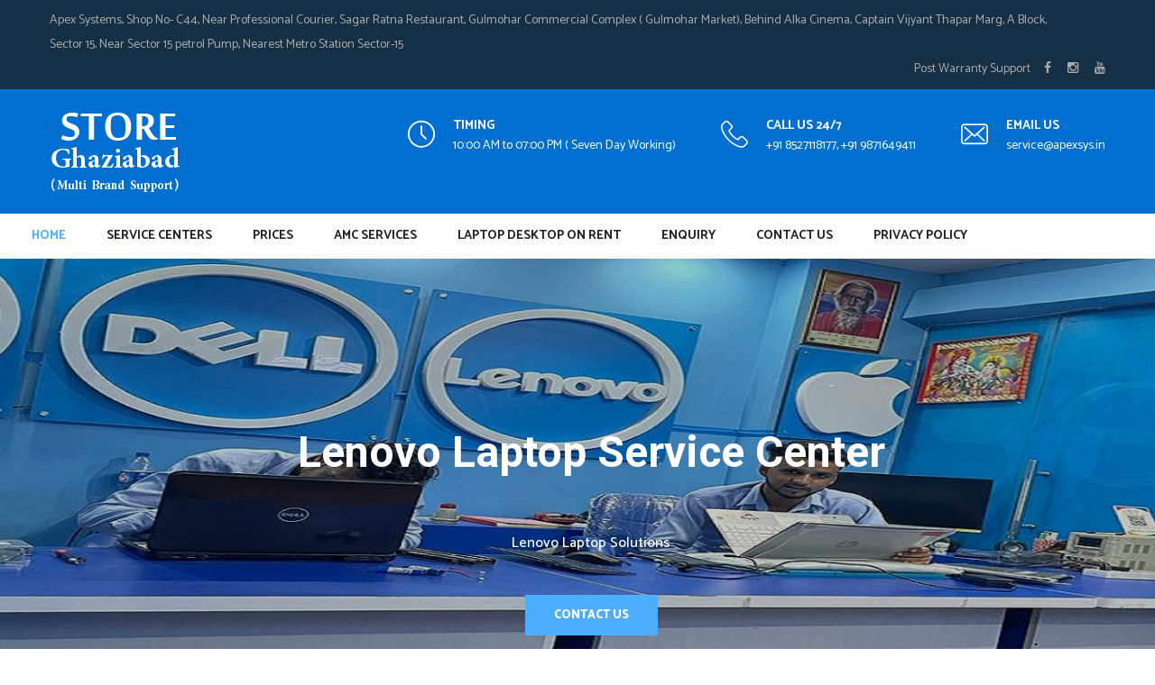

--- FILE ---
content_type: text/html; charset=UTF-8
request_url: https://www.lenovolaptopservicecenterghaziabad.in/
body_size: 9437
content:
<!DOCTYPE html>
<html>

    <head>
        <meta charset="utf-8">
        <meta http-equiv="X-UA-Compatible" content="IE=edge">
        <meta name="viewport" content="width=device-width, initial-scale=1.0, maximum-scale=1.0, user-scalable=0">

        <meta name="author" content="HP Laptop Service"/>	
        <meta name="description" content="We are  Lenovo laptop Service Centre in Ghaziabad, India. Lenovo Service center for laptop and desktop repair store- 9911855791"/>
        <meta name="keywords" content="Lenovo Service Center in Ghaziabad, Lenovo Service Center, Lenovo laptop Service center in sector 62, 63, Lenovo laptop Service centre in ghaziabad, Lenovo laptop Support, lenovo authorized service center ghaziabad, lenovo laptop repair service center ghaziabad, lenovo laptop service center near me, Lenovo laptop authorized service center ghaziabad, lenovo service center indirapuram ghaziabad, lenovo authorized service center near me, ">
        <title>Lenovo Service Center In Ghaziabad | Call Now 9899772714</title>

        <!--Favicon-->
<link rel="shortcut icon" href="images/favicon.ico" type="image/x-icon">
<link rel="icon" href="images/favicon.ico" type="image/x-icon">
<!-- Stylesheets -->
<link href="css/bootstrap.css" rel="stylesheet">
<link href="css/revolution-slider.css" rel="stylesheet">
<link href="css/style.css" rel="stylesheet">
<!-- Responsive -->
<link href="css/responsive.css" rel="stylesheet">
<!--[if lt IE 9]><script src="https://cdnjs.cloudflare.com/ajax/libs/html5shiv/3.7.3/html5shiv.js"></script><![endif]-->
<!--[if lt IE 9]><script src="js/respond.js"></script><![endif]-->
</head>

<body>
    <div class="page-wrapper">

        <!-- Preloader -->
        <div class="preloader"></div>

        <!-- Main Header-->
        <header class="main-header header-style-one">

            <!-- Header Top -->
            <div class="header-top">
                <div class="auto-container clearfix">
                    <!--Top Left-->
                    <div class="top-left pull-left">
                        <ul class="links-nav clearfix">
                            <li>Apex Systems, Shop No- C44, Near Professional Courier, Sagar Ratna Restaurant, Gulmohar Commercial Complex ( Gulmohar Market), Behind Alka Cinema, Captain Vijyant Thapar Marg, A Block, Sector 15, Near Sector 15 petrol Pump, Nearest Metro Station Sector-15</li>
                        </ul>
                    </div>

                    <!--Top Right-->
                    <div class="top-right pull-right">
                        <ul class="links-nav clearfix">
                            <li>Post  Warranty  Support</li>
                            <li class="social-links">
                                <a href="" target="_blank"><span class="fa fa-facebook-f"></span></a>
                                <a href="" target="_blank"><span class="fa fa-instagram"></span></a>
                                <a href="https://www.youtube.com/watch?v=OD-d5aiu54I" target="_blank"><span class="fa fa-youtube"></span></a>
                            </li>
                        </ul>
                    </div>
                </div>
            </div>
            <!-- Header Top End -->

            <!--Header-Upper-->
            <div class="header-upper">
                <div class="auto-container">
                    <div class="clearfix">
                        <!--Logo-->
                        <div class="pull-left logo-outer">
                            <div class="logo">
                                <a href="https://www.lenovolaptopservicecenterghaziabad.in/">
                                                                            <img src="uploads/hp-laptop-service-center-white-1664188976.png" alt="Apex Systems, Shop No- C44, Near Professional Courier, Sagar Ratna Restaurant, Gulmohar Commercial Complex ( Gulmohar Market), Behind Alka Cinema, Captain Vijyant Thapar Marg, A Block, Sector 15, Near Sector 15 petrol Pump, Nearest Metro Station Sector-15" title="Apex Systems, Shop No- C44, Near Professional Courier, Sagar Ratna Restaurant, Gulmohar Commercial Complex ( Gulmohar Market), Behind Alka Cinema, Captain Vijyant Thapar Marg, A Block, Sector 15, Near Sector 15 petrol Pump, Nearest Metro Station Sector-15">
                                                                    </a>
                            </div>
                        </div>

                        <div class="pull-right upper-right clearfix">

                            <!--Info Box-->
                            <div class="upper-column info-box">
                                <div class="icon-box"><span class="flaticon-clock"></span></div>
                                <ul>
                                    <li><strong>TIMING</strong></li>
                                    <li>10:00 AM to 07:00 PM ( Seven Day Working)</li>
                                </ul>
                            </div>

                            <!--Info Box-->
                            <div class="upper-column info-box">
                                <div class="icon-box"><span class="flaticon-technology"></span></div>
                                <ul>
                                    <li><strong>CALL US 24/7</strong></li>
                                    <li><a href="tel:+91 8527118177, +91 9871649411" class="text-white">+91 8527118177, +91 9871649411</a></li>
                                </ul>
                            </div>

                            <!--Info Box-->
                            <div class="upper-column info-box">
                                <div class="icon-box"><span class="flaticon-envelope"></span></div>
                                <ul>
                                    <li><strong>EMAIL US</strong></li>
                                    <li><a href="/cdn-cgi/l/email-protection#7e0d1b0c08171d1b3e1f0e1b060d070d501710" class="text-white"><span class="__cf_email__" data-cfemail="07746275716e6462476677627f747e74296e69">[email&#160;protected]</span></a></li>
                                </ul>
                            </div>

                        </div>

                    </div>
                </div>
            </div>

            <!--Header-Lower-->
            <div class="header-lower">
                <!--Background Layer-->
                <div class="bg-layer"></div>
                <div class="nav-outer clearfix">
                    <div class="auto-container">

                        <!-- Main Menu -->
                        <nav class="main-menu">
                            <div class="navbar-header">
                                <!-- Toggle Button -->    	
                                <button type="button" class="navbar-toggle" data-toggle="collapse" data-target=".navbar-collapse">
                                    <span class="icon-bar"></span>
                                    <span class="icon-bar"></span>
                                    <span class="icon-bar"></span>
                                </button>
                            </div>

                            <div class="navbar-collapse collapse clearfix">
                                <ul class="navigation clearfix">
                                    <li class="current"><a href="https://www.lenovolaptopservicecenterghaziabad.in/">Home</a></li>
                                    <li class="dropdown"><a href="#">Service Centers</a>
                                        <ul>
                                                                                                <li><a href ="lenovo-laptop-service-center-in-indirapuram-ghaziabad.html">LENOVO LAPTOP SERVICE CENTER IN INDIRAPURAM GHAZIABAD</a></li>
                                                                                                        <li><a href ="lenovo-laptop-service-center-in-vasundhra-ghaziabad.html">LENOVO LAPTOP SERVICE CENTER IN VASUNDHRA GHAZIABAD</a></li>
                                                                                                        <li><a href ="lenovo-laptop-service-center-in-sahibabad.html">LENOVO LAPTOP SERVICE CENTER IN SAHIBABAD</a></li>
                                                                                                        <li><a href ="lenovo-laptop-service-center-in-govindpuram.html">LENOVO LAPTOP SERVICE CENTER IN GOVINDPURAM</a></li>
                                                                                                        <li><a href ="lenovo-laptop-service-center-in-raj-nagar-ghaziabad.html">LENOVO LAPTOP SERVICE CENTER IN RAJ NAGAR GHAZIABAD</a></li>
                                                                                                        <li><a href ="lenovo-laptop-service-center-in-crossing-republic.html">LENOVO LAPTOP SERVICE CENTER IN CROSSING REPUBLIC</a></li>
                                                                                                        <li><a href ="lenovo-laptop-service-center-in-vaishali-ghaziabad.html">LENOVO LAPTOP SERVICE CENTER IN VAISHALI GHAZIABAD</a></li>
                                                                                                        <li><a href ="lenovo-laptop-service-center-in-vikram-enclave-ghaziabad.html">Lenovo Laptop Service Center in Vikram Enclave Ghaziabad</a></li>
                                                                                                        <li><a href ="lenovo-laptop-service-center-in-modinagar-ghaziabad.html">Lenovo Laptop Service Center in Modinagar Ghaziabad</a></li>
                                                                                                        <li><a href ="lenovo-laptop-service-center-in-siddharth-vihar-ghaziabad.html">Lenovo Laptop Service Center in Siddharth Vihar Ghaziabad</a></li>
                                                                                                        <li><a href ="lenovo-laptop-service-center-in-ankur-vihar-ghaziabad.html">Lenovo Laptop Service Center in Ankur Vihar Ghaziabad</a></li>
                                                                                                        <li><a href ="lenovo-laptop-service-center-in-ambedkar-road-ghaziabad.html">Lenovo Laptop Service Center in Ambedkar Road Ghaziabad</a></li>
                                                                                                        <li><a href ="lenovo-laptop-service-center-in-ahinsa-khand-i-ii-ghaziabad.html">Lenovo Laptop Service Center in Ahinsa Khand I & II Ghaziabad</a></li>
                                                                                                        <li><a href ="lenovo-laptop-service-center-in-abhay-khand-2-ghaziabad.html">Lenovo Laptop Service Center in Abhay Khand 2 Ghaziabad</a></li>
                                                                                                        <li><a href ="lenovo-laptop-service-center-in-ramprastha-ghaziabad.html">Lenovo Laptop Service Center in Ramprastha Ghaziabad</a></li>
                                                                                                        <li><a href ="lenovo-laptop-service-center-in-mohan-nagar-ghaziabad.html">Lenovo Laptop Service Center in Mohan Nagar Ghaziabad</a></li>
                                                                                                        <li><a href ="lenovo-laptop-service-center-in-mehrauli-ghaziabad.html">Lenovo Laptop Service Center in Mehrauli Ghaziabad</a></li>
                                                                                                        <li><a href ="lenovo-laptop-service-center-in-nai-basti-dundahera-ghaziabad.html">Lenovo Laptop Service Center in Nai Basti Dundahera Ghaziabad</a></li>
                                                                                                        <li><a href ="lenovo-laptop-service-center-in-kaushambi-ghaziabad.html">Lenovo Laptop Service Center in Kaushambi Ghaziabad</a></li>
                                                                                                        <li><a href ="lenovo-laptop-service-center-in-janakpuri-ghaziabad.html">Lenovo Laptop Service Center in Janakpuri, Ghaziabad</a></li>
                                                                                                        <li><a href ="lenovo-laptop-service-center-in-tronica-city-ghaziabad.html">Lenovo Laptop Service Center in Tronica City, Ghaziabad</a></li>
                                                                                                        <li><a href ="lenovo-laptop-service-center-in-vasundhara-sector-17-18-ghaziabad.html">Lenovo Laptop Service Center in Vasundhara Sector-17-18 Ghaziabad</a></li>
                                                                                                        <li><a href ="lenovo-laptop-service-center-in-vasundhara-sector-3-ghaziabad.html">Lenovo Laptop Service Center in Vasundhara Sector-3 Ghaziabad</a></li>
                                                                                                        <li><a href ="lenovo-laptop-service-center-in-kamla-nehru-nagar-ghaziabad.html">Lenovo Laptop Service Center in Kamla Nehru Nagar Ghaziabad</a></li>
                                                                                                        <li><a href ="lenovo-laptop-service-center-in-nandgram-ghaziabad.html">Lenovo Laptop Service Center in Nandgram Ghaziabad</a></li>
                                                                                                        <li><a href ="lenovo-laptop-service-center-in-vasundhara-sector-7-4-ghaziabad.html">Lenovo Laptop Service Center in Vasundhara Sector-7-4 Ghaziabad</a></li>
                                                                                                        <li><a href ="lenovo-laptop-service-center-in-shatabdipuram-ghaziabad.html">Lenovo Laptop Service Center in Shatabdipuram Ghaziabad</a></li>
                                                                                                        <li><a href ="lenovo-laptop-service-center-in-muradnagar-ghaziabad.html">Lenovo Laptop Service Center in Muradnagar Ghaziabad</a></li>
                                                                                                        <li><a href ="lenovo-laptop-service-center-in-indraprastha-yojna-ghaziabad.html">Lenovo Laptop Service Center in Indraprastha Yojna Ghaziabad</a></li>
                                                                                                        <li><a href ="lenovo-laptop-service-center-in-vasundhara-sector-9-ghaziabad.html">Lenovo Laptop Service Center in Vasundhara Sector-9 Ghaziabad</a></li>
                                                                                                        <li><a href ="lenovo-laptop-service-center-in-vaishali-sector-9-ghaziabad.html">Lenovo Laptop Service Center in Vaishali Sector-9 Ghaziabad</a></li>
                                                                                                        <li><a href ="lenovo-laptop-service-center-in-vaishali-sector-1-2-5-ghaziabad.html">Lenovo Laptop Service Center in Vaishali Sector-1-2-5 Ghaziabad</a></li>
                                                                                                        <li><a href ="lenovo-laptop-service-center-in-vasundhara-sector-10-ghaziabad.html">Lenovo Laptop Service Center in Vasundhara Sector-10 Ghaziabad</a></li>
                                                                                                        <li><a href ="lenovo-laptop-service-center-in-vasundhara-sector-8-12-ghaziabad.html">Lenovo Laptop Service Center in Vasundhara Sector-8-12 Ghaziabad</a></li>
                                                                                                        <li><a href ="lenovo-laptop-service-center-in-vasundhara-sector-11-6-ghaziabad.html">Lenovo Laptop Service Center in Vasundhara Sector-11 - 6 Ghaziabad</a></li>
                                                                                                        <li><a href ="lenovo-laptop-service-center-in-bhram-puri-ghaziabad.html">Lenovo Laptop Service Center in Bhram Puri Ghaziabad</a></li>
                                                                                                        <li><a href ="lenovo-laptop-service-center-in-hindan-residential-area-ghaziabad.html">Lenovo Laptop Service Center in Hindan Residential Area Ghaziabad</a></li>
                                                                                                        <li><a href ="lenovo-laptop-service-center-in-panchsheel-enclave-ghaziabad.html">Lenovo Laptop Service Center in Panchsheel Enclave Ghaziabad</a></li>
                                                                                                        <li><a href ="lenovo-laptop-service-center-in-raj-nagar-extension-ghaziabad.html">Lenovo Laptop Service Center in Raj Nagar Extension Ghaziabad</a></li>
                                                                                                        <li><a href ="lenovo-laptop-service-center-in-vasundhara-sector-2c-ghaziabad.html">Lenovo Laptop Service Center in Vasundhara Sector-2C Ghaziabad</a></li>
                                                                                                        <li><a href ="lenovo-laptop-service-center-in-farukh-nagar-ghaziabad.html">Lenovo Laptop Service Center in Farukh Nagar Ghaziabad</a></li>
                                                                                                        <li><a href ="lenovo-laptop-service-center-in-gyan-khand-1-2-4-ghaziabad.html">Lenovo Laptop Service Center in Gyan Khand 1, 2, 4 Ghaziabad</a></li>
                                                                                                        <li><a href ="lenovo-laptop-service-center-in-bahrampur-ghaziabad.html">Lenovo Laptop Service Center in Bahrampur Ghaziabad</a></li>
                                                                                                        <li><a href ="lenovo-laptop-service-center-in-shalimar-garden-extension-1-2-ghaziabad.html">Lenovo Laptop Service Center in Shalimar Garden Extension 1 -2 Ghaziabad</a></li>
                                                                                                        <li><a href ="lenovo-laptop-service-center-in-nh-91-ghaziabad.html">Lenovo Laptop Service Center in NH-91 Ghaziabad</a></li>
                                                                                                        <li><a href ="lenovo-laptop-service-center-in-kinauni-village-ghaziabad.html">Lenovo Laptop Service Center in Kinauni Village Ghaziabad</a></li>
                                                                                                        <li><a href ="lenovo-hp-laptop-service-center-in-loni-delhi-road-ghaziabad.html">Lenovo Laptop Service Center in Loni-Delhi Road Ghaziabad</a></li>
                                                                                                        <li><a href ="lenovo-laptop-service-center-in-nh-58-34-ghaziabad.html">Lenovo Laptop Service Center in NH-58-34 Ghaziabad</a></li>
                                                                                                        <li><a href ="lenovo-laptop-service-center-in-pink-city-ghaziabad.html">Lenovo Laptop Service Center in Pink City Ghaziabad</a></li>
                                                                                                        <li><a href ="lenovo-laptop-service-center-in-gt-road-ghaziabad.html">Lenovo Laptop Service Center in GT Road Ghaziabad</a></li>
                                                                                                        <li><a href ="lenovo-laptop-service-center-in-gokalpuri-ghaziabad.html">Lenovo Laptop Service Center in Gokalpuri Ghaziabad</a></li>
                                                                                                        <li><a href ="lenovo-laptop-service-center-in-krishna-vihar-ghaziabad.html">Lenovo Laptop Service Center in Krishna Vihar Ghaziabad</a></li>
                                                                                                        <li><a href ="lenovo-laptop-service-center-in-lal-kuan-ghaziabad.html">Lenovo Laptop Service Center in Lal Kuan Ghaziabad</a></li>
                                                                                                        <li><a href ="lenovo-laptop-service-center-in-wave-city-ghaziabad.html">Lenovo Laptop Service Center in Wave City Ghaziabad</a></li>
                                                                                                        <li><a href ="lenovo-laptop-service-center-in-loni-ghaziabad.html">Lenovo Laptop Service Center in Loni Ghaziabad</a></li>
                                                                                                        <li><a href ="lenovo-laptop-service-center-in-vijay-nagar-ghaziabad.html">Lenovo Laptop Service Center in Vijay Nagar Ghaziabad</a></li>
                                                                                                        <li><a href ="lenovo-laptop-service-center-in-model-town-ghaziabad.html">Lenovo Laptop Service Center in Model Town Ghaziabad</a></li>
                                                                                                        <li><a href ="lenovo-laptop-service-center-in-defence-colony-ghaziabad.html">Lenovo Laptop Service Center in Defence Colony Ghaziabad</a></li>
                                                                                                        <li><a href ="lenovo-laptop-service-center-in-lohia-nagar-ghaziabad.html">Lenovo Laptop Service Center in Lohia Nagar Ghaziabad</a></li>
                                                                                                        <li><a href ="lenovo-laptop-service-center-in-hapur-road-ghaziabad.html">Lenovo Laptop Service Center in Hapur Road Ghaziabad</a></li>
                                                                                                        <li><a href ="lenovo-laptop-service-center-in-koyal-enclave-ghaziabad.html">Lenovo Laptop Service Center in Koyal Enclave Ghaziabad</a></li>
                                                                                                        <li><a href ="lenovo-laptop-service-center-in-lajpat-nagar-ghaziabad.html">Lenovo Laptop Service Center in Lajpat Nagar Ghaziabad</a></li>
                                                                                                        <li><a href ="lenovo-laptop-service-center-in-rk-puram-ghaziabad.html">Lenovo Laptop Service Center in RK Puram Ghaziabad</a></li>
                                                                                                        <li><a href ="lenovo-laptop-service-center-in-masuri-ghaziabad.html">Lenovo Laptop Service Center in Masuri Ghaziabad</a></li>
                                                                                                        <li><a href ="lenovo-laptop-service-center-in-makanpur-ghaziabad.html">Lenovo Laptop Service Center in Makanpur Ghaziabad</a></li>
                                                                                                        <li><a href ="lenovo-laptop-service-center-in-naya-ganj-ghaziabad.html">Lenovo Laptop Service Center in Naya Ganj Ghaziabad</a></li>
                                                                                                        <li><a href ="lenovo-laptop-service-center-in-surya-nagar-ghaziabad.html">Lenovo Laptop Service Center in Surya Nagar Ghaziabad</a></li>
                                                                                                        <li><a href ="lenovo-laptop-service-center-in-vaishali-extension-ghaziabad.html">Lenovo Laptop Service Center in Vaishali Extension Ghaziabad</a></li>
                                                                                                        <li><a href ="lenovo-laptop-service-center-in-lalbag-colony-ghaziabad.html">Lenovo Laptop Service Center in Lalbag Colony Ghaziabad</a></li>
                                                                                                        <li><a href ="lenovo-laptop-service-center-in-vasundhara-sector-19-ghaziabad.html">Lenovo Laptop Service Center in Vasundhara Sector 19 Ghaziabad</a></li>
                                                                                                        <li><a href ="lenovo-laptop-service-center-in-vasundhara-sector-5-ghaziabad.html">Lenovo Laptop Service Center in Vasundhara Sector 5 Ghaziabad</a></li>
                                                                                                        <li><a href ="lenovo-laptop-service-center-in-pandav-nagar-industrial-area-ghaziabad.html">Lenovo Laptop Service Center in Pandav Nagar Industrial Area Ghaziabad</a></li>
                                                                                                        <li><a href ="lenovo-laptop-service-center-in-dilshad-extension-ghaziabad.html">Lenovo Laptop Service Center in Dilshad Extension Ghaziabad</a></li>
                                                                                                        <li><a href ="lenovo-laptop-service-center-in-madhopura-ghaziabad.html">Lenovo Laptop Service Center in Madhopura Ghaziabad</a></li>
                                                                                                        <li><a href ="lenovo-laptop-service-center-in-ghaziabad-nehru-nagar-2-3.html">Lenovo Laptop Service Center in Ghaziabad Nehru Nagar 2, 3</a></li>
                                                                                                        <li><a href ="lenovo-laptop-service-center-in-nehru-nagar-ghaziabad.html">Lenovo Laptop Service Center in Nehru Nagar Ghaziabad</a></li>
                                                                                                        <li><a href ="lenovo-laptop-service-center-in-shalimar-garden-ghaziabad.html">Lenovo Laptop Service Center in Shalimar Garden Ghaziabad</a></li>
                                                                                                        <li><a href ="lenovo-laptop-service-center-in-patel-nagar-ghaziabad.html">Lenovo Laptop Service Center in Patel Nagar Ghaziabad</a></li>
                                                                                                        <li><a href ="lenovo-laptop-service-center-in-kavi-nagar-ghaziabad.html">Lenovo Laptop Service Center in kavi Nagar Ghaziabad</a></li>
                                                                                                        <li><a href ="lenovo-laptop-service-center-in-shastri-nagar-ghaziabad.html">Lenovo Laptop Service Center in Shastri Nagar Ghaziabad</a></li>
                                                                                                        <li><a href ="lenovo-laptop-services-center-in-sanjay-nagar-ghaziabad.html">Lenovo Laptop Services Center in Sanjay Nagar Ghaziabad</a></li>
                                                                                            </ul>
                                    </li>
                                    <li><a href="price">Prices</a></li>
                                    <li><a href="amc-services">AMC Services</a></li>
                                    <li><a href="laptop-desktop-on-rent">Laptop Desktop on Rent</a></li>
                                    <li><a href="enquiry">Enquiry</a></li>
                                    <li><a href="contact">Contact Us</a></li>
                                    <li><a href="privacy-policy">Privacy Policy</a></li>
                                </ul>
                            </div>
                        </nav><!-- Main Menu End-->


                    </div>
                </div>
            </div>

            <!--Sticky Header-->
            <div class="sticky-header">
                <div class="auto-container clearfix">
                    <!--Logo-->
                    <div class="logo pull-left">
                        <a href="https://www.lenovolaptopservicecenterghaziabad.in/" class="img-responsive">
                                                            <img src="uploads/hp-laptop-service-center-323524-1664188976.png" alt="Apex Systems, Shop No- C44, Near Professional Courier, Sagar Ratna Restaurant, Gulmohar Commercial Complex ( Gulmohar Market), Behind Alka Cinema, Captain Vijyant Thapar Marg, A Block, Sector 15, Near Sector 15 petrol Pump, Nearest Metro Station Sector-15">
                                                    </a>
                    </div>

                    <!--Right Col-->
                    <div class="right-col pull-right">
                        <!-- Main Menu -->
                        <nav class="main-menu">
                            <div class="navbar-header">
                                <!-- Toggle Button -->    	
                                <button type="button" class="navbar-toggle" data-toggle="collapse" data-target=".navbar-collapse">
                                    <span class="icon-bar"></span>
                                    <span class="icon-bar"></span>
                                    <span class="icon-bar"></span>
                                </button>
                            </div>

                            <div class="navbar-collapse collapse clearfix">
                                <ul class="navigation clearfix">
                                    <li class="current"><a href="https://www.lenovolaptopservicecenterghaziabad.in/">Home</a></li>
                                    <li class="dropdown"><a href="#">Service Centers</a>
                                        <ul>
                                                                                                <li><a href ="lenovo-laptop-service-center-in-indirapuram-ghaziabad.html">LENOVO LAPTOP SERVICE CENTER IN INDIRAPURAM GHAZIABAD</a></li>
                                                                                                        <li><a href ="lenovo-laptop-service-center-in-vasundhra-ghaziabad.html">LENOVO LAPTOP SERVICE CENTER IN VASUNDHRA GHAZIABAD</a></li>
                                                                                                        <li><a href ="lenovo-laptop-service-center-in-sahibabad.html">LENOVO LAPTOP SERVICE CENTER IN SAHIBABAD</a></li>
                                                                                                        <li><a href ="lenovo-laptop-service-center-in-govindpuram.html">LENOVO LAPTOP SERVICE CENTER IN GOVINDPURAM</a></li>
                                                                                                        <li><a href ="lenovo-laptop-service-center-in-raj-nagar-ghaziabad.html">LENOVO LAPTOP SERVICE CENTER IN RAJ NAGAR GHAZIABAD</a></li>
                                                                                                        <li><a href ="lenovo-laptop-service-center-in-crossing-republic.html">LENOVO LAPTOP SERVICE CENTER IN CROSSING REPUBLIC</a></li>
                                                                                                        <li><a href ="lenovo-laptop-service-center-in-vaishali-ghaziabad.html">LENOVO LAPTOP SERVICE CENTER IN VAISHALI GHAZIABAD</a></li>
                                                                                                        <li><a href ="lenovo-laptop-service-center-in-vikram-enclave-ghaziabad.html">Lenovo Laptop Service Center in Vikram Enclave Ghaziabad</a></li>
                                                                                                        <li><a href ="lenovo-laptop-service-center-in-modinagar-ghaziabad.html">Lenovo Laptop Service Center in Modinagar Ghaziabad</a></li>
                                                                                                        <li><a href ="lenovo-laptop-service-center-in-siddharth-vihar-ghaziabad.html">Lenovo Laptop Service Center in Siddharth Vihar Ghaziabad</a></li>
                                                                                                        <li><a href ="lenovo-laptop-service-center-in-ankur-vihar-ghaziabad.html">Lenovo Laptop Service Center in Ankur Vihar Ghaziabad</a></li>
                                                                                                        <li><a href ="lenovo-laptop-service-center-in-ambedkar-road-ghaziabad.html">Lenovo Laptop Service Center in Ambedkar Road Ghaziabad</a></li>
                                                                                                        <li><a href ="lenovo-laptop-service-center-in-ahinsa-khand-i-ii-ghaziabad.html">Lenovo Laptop Service Center in Ahinsa Khand I & II Ghaziabad</a></li>
                                                                                                        <li><a href ="lenovo-laptop-service-center-in-abhay-khand-2-ghaziabad.html">Lenovo Laptop Service Center in Abhay Khand 2 Ghaziabad</a></li>
                                                                                                        <li><a href ="lenovo-laptop-service-center-in-ramprastha-ghaziabad.html">Lenovo Laptop Service Center in Ramprastha Ghaziabad</a></li>
                                                                                                        <li><a href ="lenovo-laptop-service-center-in-mohan-nagar-ghaziabad.html">Lenovo Laptop Service Center in Mohan Nagar Ghaziabad</a></li>
                                                                                                        <li><a href ="lenovo-laptop-service-center-in-mehrauli-ghaziabad.html">Lenovo Laptop Service Center in Mehrauli Ghaziabad</a></li>
                                                                                                        <li><a href ="lenovo-laptop-service-center-in-nai-basti-dundahera-ghaziabad.html">Lenovo Laptop Service Center in Nai Basti Dundahera Ghaziabad</a></li>
                                                                                                        <li><a href ="lenovo-laptop-service-center-in-kaushambi-ghaziabad.html">Lenovo Laptop Service Center in Kaushambi Ghaziabad</a></li>
                                                                                                        <li><a href ="lenovo-laptop-service-center-in-janakpuri-ghaziabad.html">Lenovo Laptop Service Center in Janakpuri, Ghaziabad</a></li>
                                                                                                        <li><a href ="lenovo-laptop-service-center-in-tronica-city-ghaziabad.html">Lenovo Laptop Service Center in Tronica City, Ghaziabad</a></li>
                                                                                                        <li><a href ="lenovo-laptop-service-center-in-vasundhara-sector-17-18-ghaziabad.html">Lenovo Laptop Service Center in Vasundhara Sector-17-18 Ghaziabad</a></li>
                                                                                                        <li><a href ="lenovo-laptop-service-center-in-vasundhara-sector-3-ghaziabad.html">Lenovo Laptop Service Center in Vasundhara Sector-3 Ghaziabad</a></li>
                                                                                                        <li><a href ="lenovo-laptop-service-center-in-kamla-nehru-nagar-ghaziabad.html">Lenovo Laptop Service Center in Kamla Nehru Nagar Ghaziabad</a></li>
                                                                                                        <li><a href ="lenovo-laptop-service-center-in-nandgram-ghaziabad.html">Lenovo Laptop Service Center in Nandgram Ghaziabad</a></li>
                                                                                                        <li><a href ="lenovo-laptop-service-center-in-vasundhara-sector-7-4-ghaziabad.html">Lenovo Laptop Service Center in Vasundhara Sector-7-4 Ghaziabad</a></li>
                                                                                                        <li><a href ="lenovo-laptop-service-center-in-shatabdipuram-ghaziabad.html">Lenovo Laptop Service Center in Shatabdipuram Ghaziabad</a></li>
                                                                                                        <li><a href ="lenovo-laptop-service-center-in-muradnagar-ghaziabad.html">Lenovo Laptop Service Center in Muradnagar Ghaziabad</a></li>
                                                                                                        <li><a href ="lenovo-laptop-service-center-in-indraprastha-yojna-ghaziabad.html">Lenovo Laptop Service Center in Indraprastha Yojna Ghaziabad</a></li>
                                                                                                        <li><a href ="lenovo-laptop-service-center-in-vasundhara-sector-9-ghaziabad.html">Lenovo Laptop Service Center in Vasundhara Sector-9 Ghaziabad</a></li>
                                                                                                        <li><a href ="lenovo-laptop-service-center-in-vaishali-sector-9-ghaziabad.html">Lenovo Laptop Service Center in Vaishali Sector-9 Ghaziabad</a></li>
                                                                                                        <li><a href ="lenovo-laptop-service-center-in-vaishali-sector-1-2-5-ghaziabad.html">Lenovo Laptop Service Center in Vaishali Sector-1-2-5 Ghaziabad</a></li>
                                                                                                        <li><a href ="lenovo-laptop-service-center-in-vasundhara-sector-10-ghaziabad.html">Lenovo Laptop Service Center in Vasundhara Sector-10 Ghaziabad</a></li>
                                                                                                        <li><a href ="lenovo-laptop-service-center-in-vasundhara-sector-8-12-ghaziabad.html">Lenovo Laptop Service Center in Vasundhara Sector-8-12 Ghaziabad</a></li>
                                                                                                        <li><a href ="lenovo-laptop-service-center-in-vasundhara-sector-11-6-ghaziabad.html">Lenovo Laptop Service Center in Vasundhara Sector-11 - 6 Ghaziabad</a></li>
                                                                                                        <li><a href ="lenovo-laptop-service-center-in-bhram-puri-ghaziabad.html">Lenovo Laptop Service Center in Bhram Puri Ghaziabad</a></li>
                                                                                                        <li><a href ="lenovo-laptop-service-center-in-hindan-residential-area-ghaziabad.html">Lenovo Laptop Service Center in Hindan Residential Area Ghaziabad</a></li>
                                                                                                        <li><a href ="lenovo-laptop-service-center-in-panchsheel-enclave-ghaziabad.html">Lenovo Laptop Service Center in Panchsheel Enclave Ghaziabad</a></li>
                                                                                                        <li><a href ="lenovo-laptop-service-center-in-raj-nagar-extension-ghaziabad.html">Lenovo Laptop Service Center in Raj Nagar Extension Ghaziabad</a></li>
                                                                                                        <li><a href ="lenovo-laptop-service-center-in-vasundhara-sector-2c-ghaziabad.html">Lenovo Laptop Service Center in Vasundhara Sector-2C Ghaziabad</a></li>
                                                                                                        <li><a href ="lenovo-laptop-service-center-in-farukh-nagar-ghaziabad.html">Lenovo Laptop Service Center in Farukh Nagar Ghaziabad</a></li>
                                                                                                        <li><a href ="lenovo-laptop-service-center-in-gyan-khand-1-2-4-ghaziabad.html">Lenovo Laptop Service Center in Gyan Khand 1, 2, 4 Ghaziabad</a></li>
                                                                                                        <li><a href ="lenovo-laptop-service-center-in-bahrampur-ghaziabad.html">Lenovo Laptop Service Center in Bahrampur Ghaziabad</a></li>
                                                                                                        <li><a href ="lenovo-laptop-service-center-in-shalimar-garden-extension-1-2-ghaziabad.html">Lenovo Laptop Service Center in Shalimar Garden Extension 1 -2 Ghaziabad</a></li>
                                                                                                        <li><a href ="lenovo-laptop-service-center-in-nh-91-ghaziabad.html">Lenovo Laptop Service Center in NH-91 Ghaziabad</a></li>
                                                                                                        <li><a href ="lenovo-laptop-service-center-in-kinauni-village-ghaziabad.html">Lenovo Laptop Service Center in Kinauni Village Ghaziabad</a></li>
                                                                                                        <li><a href ="lenovo-hp-laptop-service-center-in-loni-delhi-road-ghaziabad.html">Lenovo Laptop Service Center in Loni-Delhi Road Ghaziabad</a></li>
                                                                                                        <li><a href ="lenovo-laptop-service-center-in-nh-58-34-ghaziabad.html">Lenovo Laptop Service Center in NH-58-34 Ghaziabad</a></li>
                                                                                                        <li><a href ="lenovo-laptop-service-center-in-pink-city-ghaziabad.html">Lenovo Laptop Service Center in Pink City Ghaziabad</a></li>
                                                                                                        <li><a href ="lenovo-laptop-service-center-in-gt-road-ghaziabad.html">Lenovo Laptop Service Center in GT Road Ghaziabad</a></li>
                                                                                                        <li><a href ="lenovo-laptop-service-center-in-gokalpuri-ghaziabad.html">Lenovo Laptop Service Center in Gokalpuri Ghaziabad</a></li>
                                                                                                        <li><a href ="lenovo-laptop-service-center-in-krishna-vihar-ghaziabad.html">Lenovo Laptop Service Center in Krishna Vihar Ghaziabad</a></li>
                                                                                                        <li><a href ="lenovo-laptop-service-center-in-lal-kuan-ghaziabad.html">Lenovo Laptop Service Center in Lal Kuan Ghaziabad</a></li>
                                                                                                        <li><a href ="lenovo-laptop-service-center-in-wave-city-ghaziabad.html">Lenovo Laptop Service Center in Wave City Ghaziabad</a></li>
                                                                                                        <li><a href ="lenovo-laptop-service-center-in-loni-ghaziabad.html">Lenovo Laptop Service Center in Loni Ghaziabad</a></li>
                                                                                                        <li><a href ="lenovo-laptop-service-center-in-vijay-nagar-ghaziabad.html">Lenovo Laptop Service Center in Vijay Nagar Ghaziabad</a></li>
                                                                                                        <li><a href ="lenovo-laptop-service-center-in-model-town-ghaziabad.html">Lenovo Laptop Service Center in Model Town Ghaziabad</a></li>
                                                                                                        <li><a href ="lenovo-laptop-service-center-in-defence-colony-ghaziabad.html">Lenovo Laptop Service Center in Defence Colony Ghaziabad</a></li>
                                                                                                        <li><a href ="lenovo-laptop-service-center-in-lohia-nagar-ghaziabad.html">Lenovo Laptop Service Center in Lohia Nagar Ghaziabad</a></li>
                                                                                                        <li><a href ="lenovo-laptop-service-center-in-hapur-road-ghaziabad.html">Lenovo Laptop Service Center in Hapur Road Ghaziabad</a></li>
                                                                                                        <li><a href ="lenovo-laptop-service-center-in-koyal-enclave-ghaziabad.html">Lenovo Laptop Service Center in Koyal Enclave Ghaziabad</a></li>
                                                                                                        <li><a href ="lenovo-laptop-service-center-in-lajpat-nagar-ghaziabad.html">Lenovo Laptop Service Center in Lajpat Nagar Ghaziabad</a></li>
                                                                                                        <li><a href ="lenovo-laptop-service-center-in-rk-puram-ghaziabad.html">Lenovo Laptop Service Center in RK Puram Ghaziabad</a></li>
                                                                                                        <li><a href ="lenovo-laptop-service-center-in-masuri-ghaziabad.html">Lenovo Laptop Service Center in Masuri Ghaziabad</a></li>
                                                                                                        <li><a href ="lenovo-laptop-service-center-in-makanpur-ghaziabad.html">Lenovo Laptop Service Center in Makanpur Ghaziabad</a></li>
                                                                                                        <li><a href ="lenovo-laptop-service-center-in-naya-ganj-ghaziabad.html">Lenovo Laptop Service Center in Naya Ganj Ghaziabad</a></li>
                                                                                                        <li><a href ="lenovo-laptop-service-center-in-surya-nagar-ghaziabad.html">Lenovo Laptop Service Center in Surya Nagar Ghaziabad</a></li>
                                                                                                        <li><a href ="lenovo-laptop-service-center-in-vaishali-extension-ghaziabad.html">Lenovo Laptop Service Center in Vaishali Extension Ghaziabad</a></li>
                                                                                                        <li><a href ="lenovo-laptop-service-center-in-lalbag-colony-ghaziabad.html">Lenovo Laptop Service Center in Lalbag Colony Ghaziabad</a></li>
                                                                                                        <li><a href ="lenovo-laptop-service-center-in-vasundhara-sector-19-ghaziabad.html">Lenovo Laptop Service Center in Vasundhara Sector 19 Ghaziabad</a></li>
                                                                                                        <li><a href ="lenovo-laptop-service-center-in-vasundhara-sector-5-ghaziabad.html">Lenovo Laptop Service Center in Vasundhara Sector 5 Ghaziabad</a></li>
                                                                                                        <li><a href ="lenovo-laptop-service-center-in-pandav-nagar-industrial-area-ghaziabad.html">Lenovo Laptop Service Center in Pandav Nagar Industrial Area Ghaziabad</a></li>
                                                                                                        <li><a href ="lenovo-laptop-service-center-in-dilshad-extension-ghaziabad.html">Lenovo Laptop Service Center in Dilshad Extension Ghaziabad</a></li>
                                                                                                        <li><a href ="lenovo-laptop-service-center-in-madhopura-ghaziabad.html">Lenovo Laptop Service Center in Madhopura Ghaziabad</a></li>
                                                                                                        <li><a href ="lenovo-laptop-service-center-in-ghaziabad-nehru-nagar-2-3.html">Lenovo Laptop Service Center in Ghaziabad Nehru Nagar 2, 3</a></li>
                                                                                                        <li><a href ="lenovo-laptop-service-center-in-nehru-nagar-ghaziabad.html">Lenovo Laptop Service Center in Nehru Nagar Ghaziabad</a></li>
                                                                                                        <li><a href ="lenovo-laptop-service-center-in-shalimar-garden-ghaziabad.html">Lenovo Laptop Service Center in Shalimar Garden Ghaziabad</a></li>
                                                                                                        <li><a href ="lenovo-laptop-service-center-in-patel-nagar-ghaziabad.html">Lenovo Laptop Service Center in Patel Nagar Ghaziabad</a></li>
                                                                                                        <li><a href ="lenovo-laptop-service-center-in-kavi-nagar-ghaziabad.html">Lenovo Laptop Service Center in kavi Nagar Ghaziabad</a></li>
                                                                                                        <li><a href ="lenovo-laptop-service-center-in-shastri-nagar-ghaziabad.html">Lenovo Laptop Service Center in Shastri Nagar Ghaziabad</a></li>
                                                                                                        <li><a href ="lenovo-laptop-services-center-in-sanjay-nagar-ghaziabad.html">Lenovo Laptop Services Center in Sanjay Nagar Ghaziabad</a></li>
                                                                                            </ul>
                                    </li>
                                    <li><a href="price">Prices</a></li>
                                    <li><a href="amc-services">AMC Services</a></li>
                                    <li><a href="laptop-desktop-on-rent">Laptop Desktop on Rent</a></li>
                                    <li><a href="enquiry">Enquiry</a></li>
                                    <li><a href="contact">Contact Us</a></li>
                                    <li><a href="privacy-policy">Privacy Policy</a></li>
                                </ul>
                            </div>
                        </nav><!-- Main Menu End-->
                    </div>

                </div>
            </div>
            <!--End Bounce In Header-->

        </header>
        <!--End Main Header -->
        <!--Main Slider-->
    <section class="main-slider">

        <div class="tp-banner-container">
            <div class="tp-banner">
                <ul>
                     
                            <li data-transition="fade" data-slotamount="1" data-masterspeed="1000" data-thumb="images/main-slider/1.jpg"  data-saveperformance="off"  data-title="Awesome Title Here">
                                <img src="uploads/sliders/slider-897223-1661668433.jpeg"  alt=""  data-bgposition="center top" data-bgfit="cover" data-bgrepeat="no-repeat"> 

                                <!--Overlay-->
                                <div class="overlay-style-one"></div>

                                <div class="tp-caption sfl sfb tp-resizeme"
                                 
                                         data-x="center" data-hoffset="15"
                                                                          data-x="left" data-hoffset="15"
                                     data-y="center" data-voffset="-50"
                                     data-speed="1500"
                                     data-start="0"
                                     data-easing="easeOutExpo"
                                     data-splitin="none"
                                     data-splitout="none"
                                     data-elementdelay="0.01"
                                     data-endelementdelay="0.3"
                                     data-endspeed="1200"
                                     data-endeasing="Power4.easeIn"><h2>Lenovo Laptop Service Center</h2></div>

                                <div class="tp-caption sfl sfb tp-resizeme"
                                 
                                         data-x="center" data-hoffset="15"
                                                                          data-y="center" data-voffset="50"
                                     data-speed="1500"
                                     data-start="500"
                                     data-easing="easeOutExpo"
                                     data-splitin="none"
                                     data-splitout="none"
                                     data-elementdelay="0.01"
                                     data-endelementdelay="0.3"
                                     data-endspeed="1200"
                                     data-endeasing="Power4.easeIn"><div class="text">Lenovo  Laptop Solutions</div></div>

                                <div class="tp-caption sfl sfb tp-resizeme"
                                 
                                         data-x="center" data-hoffset="15"
                                                                          data-y="center" data-voffset="130"
                                     data-speed="1500"
                                     data-start="1000"
                                     data-easing="easeOutExpo"
                                     data-splitin="none"
                                     data-splitout="none"
                                     data-elementdelay="0.01"
                                     data-endelementdelay="0.3"
                                     data-endspeed="1200"
                                     data-endeasing="Power4.easeIn"><a href="contact" class="theme-btn btn-style-one">Contact Us</a></div>
                            </li>
                             
                            <li data-transition="fade" data-slotamount="1" data-masterspeed="1000" data-thumb="images/main-slider/1.jpg"  data-saveperformance="off"  data-title="Awesome Title Here">
                                <img src="uploads/sliders/slider-289493-1661668729.jpg"  alt=""  data-bgposition="center top" data-bgfit="cover" data-bgrepeat="no-repeat"> 

                                <!--Overlay-->
                                <div class="overlay-style-one"></div>

                                <div class="tp-caption sfl sfb tp-resizeme"
                                 
                                         data-x="left" data-hoffset="15"
                                                                          data-x="left" data-hoffset="15"
                                     data-y="center" data-voffset="-50"
                                     data-speed="1500"
                                     data-start="0"
                                     data-easing="easeOutExpo"
                                     data-splitin="none"
                                     data-splitout="none"
                                     data-elementdelay="0.01"
                                     data-endelementdelay="0.3"
                                     data-endspeed="1200"
                                     data-endeasing="Power4.easeIn"><h2>All Type Of Laptops Solution</h2></div>

                                <div class="tp-caption sfl sfb tp-resizeme"
                                 
                                         data-x="left" data-hoffset="15"
                                                                          data-y="center" data-voffset="50"
                                     data-speed="1500"
                                     data-start="500"
                                     data-easing="easeOutExpo"
                                     data-splitin="none"
                                     data-splitout="none"
                                     data-elementdelay="0.01"
                                     data-endelementdelay="0.3"
                                     data-endspeed="1200"
                                     data-endeasing="Power4.easeIn"><div class="text">Laptop Solution</div></div>

                                <div class="tp-caption sfl sfb tp-resizeme"
                                 
                                         data-x="left" data-hoffset="15"
                                                                          data-y="center" data-voffset="130"
                                     data-speed="1500"
                                     data-start="1000"
                                     data-easing="easeOutExpo"
                                     data-splitin="none"
                                     data-splitout="none"
                                     data-elementdelay="0.01"
                                     data-endelementdelay="0.3"
                                     data-endspeed="1200"
                                     data-endeasing="Power4.easeIn"><a href="contact" class="theme-btn btn-style-one">Contact Us</a></div>
                            </li>
                             
                            <li data-transition="fade" data-slotamount="1" data-masterspeed="1000" data-thumb="images/main-slider/1.jpg"  data-saveperformance="off"  data-title="Awesome Title Here">
                                <img src="uploads/sliders/slider-686480-1655360415.jpg"  alt=""  data-bgposition="center top" data-bgfit="cover" data-bgrepeat="no-repeat"> 

                                <!--Overlay-->
                                <div class="overlay-style-one"></div>

                                <div class="tp-caption sfl sfb tp-resizeme"
                                 
                                         data-x="right" data-hoffset="15"
                                                                          data-x="left" data-hoffset="15"
                                     data-y="center" data-voffset="-50"
                                     data-speed="1500"
                                     data-start="0"
                                     data-easing="easeOutExpo"
                                     data-splitin="none"
                                     data-splitout="none"
                                     data-elementdelay="0.01"
                                     data-endelementdelay="0.3"
                                     data-endspeed="1200"
                                     data-endeasing="Power4.easeIn"><h2></h2></div>

                                <div class="tp-caption sfl sfb tp-resizeme"
                                 
                                         data-x="right" data-hoffset="15"
                                                                          data-y="center" data-voffset="50"
                                     data-speed="1500"
                                     data-start="500"
                                     data-easing="easeOutExpo"
                                     data-splitin="none"
                                     data-splitout="none"
                                     data-elementdelay="0.01"
                                     data-endelementdelay="0.3"
                                     data-endspeed="1200"
                                     data-endeasing="Power4.easeIn"><div class="text"></div></div>

                                <div class="tp-caption sfl sfb tp-resizeme"
                                 
                                         data-x="right" data-hoffset="15"
                                                                          data-y="center" data-voffset="130"
                                     data-speed="1500"
                                     data-start="1000"
                                     data-easing="easeOutExpo"
                                     data-splitin="none"
                                     data-splitout="none"
                                     data-elementdelay="0.01"
                                     data-endelementdelay="0.3"
                                     data-endspeed="1200"
                                     data-endeasing="Power4.easeIn"><a href="contact" class="theme-btn btn-style-one">Contact Us</a></div>
                            </li>
                             
                            <li data-transition="fade" data-slotamount="1" data-masterspeed="1000" data-thumb="images/main-slider/1.jpg"  data-saveperformance="off"  data-title="Awesome Title Here">
                                <img src="uploads/sliders/slider-378896-1655448454.png"  alt=""  data-bgposition="center top" data-bgfit="cover" data-bgrepeat="no-repeat"> 

                                <!--Overlay-->
                                <div class="overlay-style-one"></div>

                                <div class="tp-caption sfl sfb tp-resizeme"
                                 
                                         data-x="left" data-hoffset="15"
                                                                          data-x="left" data-hoffset="15"
                                     data-y="center" data-voffset="-50"
                                     data-speed="1500"
                                     data-start="0"
                                     data-easing="easeOutExpo"
                                     data-splitin="none"
                                     data-splitout="none"
                                     data-elementdelay="0.01"
                                     data-endelementdelay="0.3"
                                     data-endspeed="1200"
                                     data-endeasing="Power4.easeIn"><h2>All type Of Motherboard Solution</h2></div>

                                <div class="tp-caption sfl sfb tp-resizeme"
                                 
                                         data-x="left" data-hoffset="15"
                                                                          data-y="center" data-voffset="50"
                                     data-speed="1500"
                                     data-start="500"
                                     data-easing="easeOutExpo"
                                     data-splitin="none"
                                     data-splitout="none"
                                     data-elementdelay="0.01"
                                     data-endelementdelay="0.3"
                                     data-endspeed="1200"
                                     data-endeasing="Power4.easeIn"><div class="text">Motherboard Solution</div></div>

                                <div class="tp-caption sfl sfb tp-resizeme"
                                 
                                         data-x="left" data-hoffset="15"
                                                                          data-y="center" data-voffset="130"
                                     data-speed="1500"
                                     data-start="1000"
                                     data-easing="easeOutExpo"
                                     data-splitin="none"
                                     data-splitout="none"
                                     data-elementdelay="0.01"
                                     data-endelementdelay="0.3"
                                     data-endspeed="1200"
                                     data-endeasing="Power4.easeIn"><a href="contact" class="theme-btn btn-style-one">Contact Us</a></div>
                            </li>
                            
                </ul>

                <div class="tp-bannertimer"></div>
            </div>
        </div>
    </section>


    <!--Repair Section-->
    <section class="repair-section">
        <div class="auto-container">

            <!--Sec Title One-->
            <div class="sec-title-one">
                <h2>WE ARE LENOVO LAPTOP SERVICE</h2>
                 
                    <div class="text"><mark><b>Apex Systems, Shop No- C44<br /></b>
<b>Near Kamakshi Jweller & Sagar Ratna Restaurant<br /><b>
<b>Gulmohar Commercial Complex ( Gulmohar Market)<br /><b>
<b>BEHIND ALKA CINEMA, Captain Vijyant Thapar Marg<br /><b>
<b>Near Sector 15 Indian Oil petrol Pump<br /><b>
<b>Nearest Metro Station Sector-15 Noida<br />
<b>Metro Exit Gate-04, Noida, Uttar Pradesh, India- 201301<br />
<b>Timings- 10AM to 7PM (Seven Days Working)<br /><b>
<b>Call us <a href="tel:00918527118177">+91  8527118177 </a> <b>landline number :- <a href="tel:0091  0120-4358550">+91 0120-4358550 </a><br />
whatsapp-<a href="tel:00919899772714">+91  9899772714<br ><br /><b/></a></p> </mark>


<mark>Google has rates us 4.7 out of 5 stars & Best Genuine review in google maps by our
satisfied customers, <mark/><p>


Lenovo laptop service center is provider laptop reaping services in indirapuram ghaziabad. Lenovo Store Ghaziabad is providing Lenovo laptop services in post warranty cases only. Store has a complete team for providing support and service to Ghaziabad Onsite. Ghaziabad is developing day by day or metro connectivity is growing faster peoples who uses Lenovo computer may get repair service instantly by Onsite Technician Service. Just book your appointment in post warranty support and your system will be fixed in same day or may be next day by visiting technicians only in some cases most of the related with motherboard we picked up your Lenovo laptop otherwise we will fixing your issue at your place only. Lenovo service center Ghaziabad stopped walk-ins in the service center due to time taking process, And started a new team with Onsite Support. There is no charges for technicians visit onsite we charge only for spare parts installation. Price list is also given in price list tab columns. We have a two major locations for servicing Lenovo laptops in Ghaziabad for Managing Onsite Support. Peoples closed to this location may contact for their services in Ph- 09899772714. For second location please who are closed to indirapuram, sector- 61, 62, 63 noida, vaishali, vasundhara may contact for their service. We have a Onsite presence in across ghaziabad. You may get avail this service or feature just to make an call. Technician schedules once you had word with our support team. We have a biggest online shop portal as well as physical store for providing best service and support for ghaziabad location.<br/>

OUR MISSION<br/>
We transform all the works through our best services by our skilled Technicians and provide timely access to our clients. We grow as individuals, teams and as an organisation by pursuing a common vision with efficiency, compassion and professionalism</div>
                            </div>

            <div class="row clearfix">

                <!--Services Block-->
                <div class="services-block col-md-4 col-sm-6 col-xs-12">
                    <div class="inner-box wow fadeIn" data-wow-delay="0ms" data-wow-duration="1500ms">
                        <div class="big-letter">G</div>
                        <!--Icon Box-->
                        <div class="icon-box">
                            <span class="icon flaticon-tools"></span>
                        </div>
                        <h3>Great experience</h3>
                    </div>
                </div>

                <!--Services Block-->
                <div class="services-block col-md-4 col-sm-6 col-xs-12">
                    <div class="inner-box wow fadeIn" data-wow-delay="300ms" data-wow-duration="1500ms">
                        <div class="big-letter">Q</div>
                        <!--Icon Box-->
                        <div class="icon-box">
                            <span class="icon flaticon-technology-2"></span>
                        </div>
                        <h3>Quality guarantee</h3>
                    </div>
                </div>

                <!--Services Block-->
                <div class="services-block col-md-4 col-sm-6 col-xs-12">
                    <div class="inner-box wow fadeIn" data-wow-delay="600ms" data-wow-duration="1500ms">
                        <div class="big-letter">C</div>
                        <!--Icon Box-->
                        <div class="icon-box">
                            <span class="icon flaticon-technology-1"></span>
                        </div>
                        <h3>Customer support</h3>
                    </div>
                </div>

            </div>
        </div>
    </section>

    <!--Services Style Two-->
    <section class="services-style-two" style="background-image:url(images/background/1.png);">
        <div class="auto-container">
            <div class="row clearfix">
                <!--Services Block Two-->
                <div class="services-block-two col-md-3 col-sm-6 col-xs-12">
                    <div class="inner-box">
                        <div class="middle-box"></div>
                        <!--Icon Box-->
                        <div class="icon-box">
                            <span class="flaticon-clock-1"></span>
                        </div>
                        <h2>Same Day <span>Service</span></h2>
                    </div>
                </div>

                <!--Services Block Two-->
                <div class="services-block-two col-md-3 col-sm-6 col-xs-12">
                    <div class="inner-box">
                        <div class="middle-box"></div>
                        <!--Icon Box-->
                        <div class="icon-box">
                            <span class="flaticon-pen"></span>
                        </div>
                        <h2>Highest Quality <span>Parts</span></h2>
                    </div>
                </div>

                <!--Services Block Two-->
                <div class="services-block-two col-md-3 col-sm-6 col-xs-12">
                    <div class="inner-box">
                        <div class="middle-box"></div>
                        <!--Icon Box-->
                        <div class="icon-box">
                            <span class="flaticon-medal"></span>
                        </div>
                        <h2>One year <span>Warranty</span></h2>
                    </div>
                </div>

                <!--Services Block Two-->
                <div class="services-block-two col-md-3 col-sm-6 col-xs-12">
                    <div class="inner-box">
                        <div class="middle-box"></div>
                        <!--Icon Box-->
                        <div class="icon-box">
                            <span class="flaticon-tools"></span>
                        </div>
                        <h2>Expert <span>Technicians</span></h2>
                    </div>
                </div>

                <!--Mobile Big Image-->
                <!--<div class="mobile-image">
                        <figure class="image">
                        <img src="images/background/1.png" alt="" />
                    </figure>
                </div>-->

            </div>
        </div>
    </section>

    <!--Services Section-->
    <section class="services-section">
        <div class="auto-container">
            <div class="row">
                <!--Service Content-->
                <div class="service-content col-md-6 col-sm-12 col-xs-12">
                    <div class="sec-title-two">
                        <h2>WE OFFER A FULL EXPERTISE OF<br>LAPTOP SERVICES</h2>
                         
                            <div class="text">Lenovo laptop service center is an unique techniques at affordable costs where direct Lenovo not able to provide to customers in post warranty cases. We are providing laptop services at good and competetive prices. We are supporting same day or withing 4 hours service criteria to make work easier to customers. In todays Area"s, Rates and prices with efficient technicians service or service providers efficiency is must otherwise you may loose your costly laptop. There are many laptop service providers are situated in the market peoples have to seek only good quality service providers to make laptop hazzle free.
Technician before comes to your place properly fix an appointment, carrying and issuing parts from warehouse which needs to fix at your Lenovo laptops. We have only experience and well known technicians about products only. For Dead laptop cases we have criteria to repair motherboard because motherboard is a very costly part in the Lenovo laptop, so we make easy to manage budget on expeses over repair of Lenovo laptop. We are Providing Lenovo laptop service in Ghaziabad on all major places even in Indrapuram Ghaziabad, Vasundhara Ghaziabad, Sahibabad Ghaziabad, Govindpuram Ghaziabad, Crossing Reppublic Ghaziabad,  Raj Nagar Ghaziabad,  Vaishali Ghaziabad, Noida All Locations also. We are providing our service for Lenovo laptop repair since 2008 and have broad experience over Lenovo laptop repairing. We have a best class diagnostic process most of the cases we have fixed customers issue over phone . We Provide Services in Different Area In Ghaziabad.
</div>
                                            </div>

                    <div class="row clearfix">
                        <!--Service Category-->
                        <div class="col-md-6 col-sm-6 col-xs-12">
                            <ul class="service-category">
                                <li><span class="icon flaticon-smartphone-4"></span> Laptop Diagnosis</li>
                                <!--<li><span class="icon flaticon-glass-of-water"></span>Water Damaged Phone</li>-->
                                <li><span class="icon flaticon-tablet"></span>LCD Display Replacement</li>
                                <li><span class="icon flaticon-battery"></span>Battery Replacement</li>
                            </ul>
                        </div>
                        <!--Service Category-->
                        <div class="col-md-6 col-sm-6 col-xs-12">
                            <ul class="service-category">
                                <li><span class="icon flaticon-sd-card"></span>Data Recovery</li>
                                <li><span class="icon flaticon-music-file"></span>Hard Disk Repair & Replace</li>
                            </ul>
                        </div>

                        <div class="col-md-12">
                           
                            <a class="theme-btn btn-style-two" href="#">GET A QUOTE</a>
                        </div>
                    </div>

                </div>

                <!--Verticle Carousel Column-->
                <div class="carousel-column col-md-6 col-sm-12 col-xs-12">
                    <ul class="single-verticle-carousel">
                        <li><img src="images/resource/mobile-2.jpg" alt="" /></li>
                    </ul>
                </div>

            </div>
        </div>
    </section>

    <!--Testimonial Style One-->
    <section class="testimonial-style-one">
        <div class="auto-container">
            <!--Section Title One-->
            <div class="sec-title-one">
                <h2>WHAT OUR CUSTOMERS SAID</h2>
                <div class="text">You can find reviews and ratings to find out what people noticed as positive moments to visiting Our Laptop Service Centre.</div>
            </div>

                <div class="testimonial-carousel">
                <div class="two-item-carousel">
                     
                            <!--Testimonial Block-->
                            <div class="testimonial-block-one">
                                <div class="inner-box">
                                    <!--Image Box-->
                                    <figure class="image-box">
                                                                                    <img src="uploads/reviews/ashish-das-542107-1657541666.png" alt="Ashish Das" class="img-circle img-responsive">
                                                                            </figure>
                                    <div class="designation no-margin-top font-weight-600">Ashish Das</div>
                                    <div class="gog-rating">
                                        <div class="star">
                                            <i class='fa fa-star'></i><i class='fa fa-star'></i><i class='fa fa-star'></i><i class='fa fa-star'></i><i class='fa fa-star'></i> 
                                        </div>
                                        <div class="gog-date">02 Jan 2022</div>
                                    </div>
                                    <div class="text">Very good and promt service</div>
                                    <!--Designation-->

                                </div>
                            </div>
                             
                            <!--Testimonial Block-->
                            <div class="testimonial-block-one">
                                <div class="inner-box">
                                    <!--Image Box-->
                                    <figure class="image-box">
                                                                                    <img src="uploads/reviews/shariq-akhtar-989981-1657540463.png" alt="shariq akhtar" class="img-circle img-responsive">
                                                                            </figure>
                                    <div class="designation no-margin-top font-weight-600">shariq akhtar</div>
                                    <div class="gog-rating">
                                        <div class="star">
                                            <i class='fa fa-star'></i><i class='fa fa-star'></i><i class='fa fa-star'></i><i class='fa fa-star'></i><i class='fa fa-star'></i> 
                                        </div>
                                        <div class="gog-date">09 Jan 2022</div>
                                    </div>
                                    <div class="text">Sonu jii is very supportive and provide the orginal SSD with single cut help me to restore my data I am thankful to him and ho for such pleasent service</div>
                                    <!--Designation-->

                                </div>
                            </div>
                             
                            <!--Testimonial Block-->
                            <div class="testimonial-block-one">
                                <div class="inner-box">
                                    <!--Image Box-->
                                    <figure class="image-box">
                                                                                    <img src="uploads/reviews/amar-tripathi-420231-1657540283.png" alt="amar tripathi" class="img-circle img-responsive">
                                                                            </figure>
                                    <div class="designation no-margin-top font-weight-600">amar tripathi</div>
                                    <div class="gog-rating">
                                        <div class="star">
                                            <i class='fa fa-star'></i><i class='fa fa-star'></i><i class='fa fa-star'></i><i class='fa fa-star'></i><i class='fa fa-star'></i> 
                                        </div>
                                        <div class="gog-date">14 Feb 2022</div>
                                    </div>
                                    <div class="text">Quick service
</div>
                                    <!--Designation-->

                                </div>
                            </div>
                             
                            <!--Testimonial Block-->
                            <div class="testimonial-block-one">
                                <div class="inner-box">
                                    <!--Image Box-->
                                    <figure class="image-box">
                                                                                    <img src="uploads/reviews/vandita-prasad-611202-1657539697.png" alt="Vandita Prasad " class="img-circle img-responsive">
                                                                            </figure>
                                    <div class="designation no-margin-top font-weight-600">Vandita Prasad </div>
                                    <div class="gog-rating">
                                        <div class="star">
                                            <i class='fa fa-star'></i><i class='fa fa-star'></i><i class='fa fa-star'></i><i class='fa fa-star'></i><i class='fa fa-star'></i> 
                                        </div>
                                        <div class="gog-date">27 Mar 2022</div>
                                    </div>
                                    <div class="text">Satisfied Work</div>
                                    <!--Designation-->

                                </div>
                            </div>
                             
                            <!--Testimonial Block-->
                            <div class="testimonial-block-one">
                                <div class="inner-box">
                                    <!--Image Box-->
                                    <figure class="image-box">
                                                                                    <img src="uploads/reviews/vaibhav-prasad-636946-1657539528.png" alt="Vaibhav Prasad" class="img-circle img-responsive">
                                                                            </figure>
                                    <div class="designation no-margin-top font-weight-600">Vaibhav Prasad</div>
                                    <div class="gog-rating">
                                        <div class="star">
                                            <i class='fa fa-star'></i><i class='fa fa-star'></i><i class='fa fa-star'></i><i class='fa fa-star'></i><i class='fa fa-star'></i> 
                                        </div>
                                        <div class="gog-date">04 Apr 2022</div>
                                    </div>
                                    <div class="text">Great work done in the expected time period!</div>
                                    <!--Designation-->

                                </div>
                            </div>
                             
                            <!--Testimonial Block-->
                            <div class="testimonial-block-one">
                                <div class="inner-box">
                                    <!--Image Box-->
                                    <figure class="image-box">
                                                                                    <img src="uploads/reviews/vibhesh-prasad-938400-1657539281.png" alt="Vibhesh Prasad" class="img-circle img-responsive">
                                                                            </figure>
                                    <div class="designation no-margin-top font-weight-600">Vibhesh Prasad</div>
                                    <div class="gog-rating">
                                        <div class="star">
                                            <i class='fa fa-star'></i><i class='fa fa-star'></i><i class='fa fa-star'></i><i class='fa fa-star'></i><i class='fa fa-star'></i> 
                                        </div>
                                        <div class="gog-date">01 Apr 2022</div>
                                    </div>
                                    <div class="text">Quality work
</div>
                                    <!--Designation-->

                                </div>
                            </div>
                             
                            <!--Testimonial Block-->
                            <div class="testimonial-block-one">
                                <div class="inner-box">
                                    <!--Image Box-->
                                    <figure class="image-box">
                                                                                    <img src="uploads/reviews/aarohan-sharma-172052-1657539151.png" alt="Aarohan Sharma" class="img-circle img-responsive">
                                                                            </figure>
                                    <div class="designation no-margin-top font-weight-600">Aarohan Sharma</div>
                                    <div class="gog-rating">
                                        <div class="star">
                                            <i class='fa fa-star'></i><i class='fa fa-star'></i><i class='fa fa-star'></i><i class='fa fa-star'></i><i class='fa fa-star'></i> 
                                        </div>
                                        <div class="gog-date">28 Feb 2022</div>
                                    </div>
                                    <div class="text">Great and timely service</div>
                                    <!--Designation-->

                                </div>
                            </div>
                             
                            <!--Testimonial Block-->
                            <div class="testimonial-block-one">
                                <div class="inner-box">
                                    <!--Image Box-->
                                    <figure class="image-box">
                                                                                    <img src="uploads/reviews/jagrati-modi-458150-1657539035.png" alt="Jagrati Modi" class="img-circle img-responsive">
                                                                            </figure>
                                    <div class="designation no-margin-top font-weight-600">Jagrati Modi</div>
                                    <div class="gog-rating">
                                        <div class="star">
                                            <i class='fa fa-star'></i><i class='fa fa-star'></i><i class='fa fa-star'></i><i class='fa fa-star'></i><i class='fa fa-star'></i> 
                                        </div>
                                        <div class="gog-date">02 Apr 2022</div>
                                    </div>
                                    <div class="text">Nice service! Done instantly in 15 minutes,👍</div>
                                    <!--Designation-->

                                </div>
                            </div>
                             
                            <!--Testimonial Block-->
                            <div class="testimonial-block-one">
                                <div class="inner-box">
                                    <!--Image Box-->
                                    <figure class="image-box">
                                                                                    <img src="uploads/reviews/pritu-datta-280002-1657538860.png" alt="Pritu Datta" class="img-circle img-responsive">
                                                                            </figure>
                                    <div class="designation no-margin-top font-weight-600">Pritu Datta</div>
                                    <div class="gog-rating">
                                        <div class="star">
                                            <i class='fa fa-star'></i><i class='fa fa-star'></i><i class='fa fa-star'></i><i class='fa fa-star'></i><i class='fa fa-star'></i> 
                                        </div>
                                        <div class="gog-date">11 Mar 2022</div>
                                    </div>
                                    <div class="text">Quick response and timely delivery.</div>
                                    <!--Designation-->

                                </div>
                            </div>
                             
                            <!--Testimonial Block-->
                            <div class="testimonial-block-one">
                                <div class="inner-box">
                                    <!--Image Box-->
                                    <figure class="image-box">
                                                                                    <img src="uploads/reviews/parth-mehta-729882-1657538684.png" alt="Parth Mehta" class="img-circle img-responsive">
                                                                            </figure>
                                    <div class="designation no-margin-top font-weight-600">Parth Mehta</div>
                                    <div class="gog-rating">
                                        <div class="star">
                                            <i class='fa fa-star'></i><i class='fa fa-star'></i><i class='fa fa-star'></i><i class='fa fa-star'></i><i class='fa fa-star'></i> 
                                        </div>
                                        <div class="gog-date">11 Nov 2021</div>
                                    </div>
                                    <div class="text">Very fast and smooth experience. Work done within 30 mins. Great service.</div>
                                    <!--Designation-->

                                </div>
                            </div>
                                            </div>
            </div>
        </div>
    </section>

    <!--Blog Section-->
    <section class="blog-section">
        <div class="auto-container">
            <div class="row clearfix">
                <!--News Block-->
                <div class="news-block left-blog col-md-12 col-sm-12 col-xs-12">
                    <!--Section Title One-->
                    <div class="sec-title-two margin-30px-bottom" style="margin-bottom: 30px">
                        <h2>VIDEO TOUR</h2>
                    </div>

                    <!--Inner Box-->
                    <div class="inner-box">
                        <div class="image-box wow fadeInLeft" data-wow-delay="0ms" data-wow-duration="1500ms">
                            <iframe width="100%" height="600" src="https://www.youtube.com/embed/https://www.youtube.com/watch?v=OD-d5aiu54I?controls=0" title="YouTube video player" frameborder="0" allow="accelerometer; autoplay; clipboard-write; encrypted-media; gyroscope; picture-in-picture" allowfullscreen></iframe>
                        </div>

                    </div>
                </div>


            </div>
        </div>
    </section>

    <!--Mian footer-->
<section class="main-footer">
    <div class="auto-container">
        <div class="row clearfix">
            <!--Big Column-->
            <div class="big-column col-md-4 col-sm-12 col-xs-12">
                <div class="row clearfix">

                    <!--Footer Column-->
                    <div class="footer-column col-md-12 col-sm-12 col-xs-12">
                        <!--Footer Widget-->
                        <div class="footer-widget logo-widget">
                            <!--Footer Logo-->
                            <div class="footer-logo">
                                <a href="index.php">
                                                                            <img src="uploads/hp-laptop-service-center-white-1664188976.png" alt="Apex Systems, Shop No- C44, Near Professional Courier, Sagar Ratna Restaurant, Gulmohar Commercial Complex ( Gulmohar Market), Behind Alka Cinema, Captain Vijyant Thapar Marg, A Block, Sector 15, Near Sector 15 petrol Pump, Nearest Metro Station Sector-15" />
                                                                    </a>
                            </div>
                            <ul class="social-links-one">
                                <li><a class="fa fa-facebook" href="" target="_blank"></a></li>
                                <li><a class="fa fa-instagram" href="" target="_blank"></a></li>
                                <li><a class="fa fa-youtube" href="https://www.youtube.com/watch?v=OD-d5aiu54I" target="_blank"></a></li>
                            </ul>
                        </div>
                    </div>
                </div>
            </div>

            <!--Big Column-->
            <div class="big-column col-md-8 col-sm-12 col-xs-12">
                <div class="row clearfix">

                    <!--Footer Column-->
                    <div class="footer-column col-md-7 col-sm-12 col-xs-12">
                        <!--In Touch-->
                        <div class="footer-widget in-touch">
                            <h2>VISIT NOW</h2>
                            <ul>
                                <li><strong>Address:</strong><br>Apex Systems, Shop No- C44,
Near Professional Courier, Sagar Ratna Restaurant,
Gulmohar Commercial Complex ( Gulmohar Market),
Behind Alka Cinema, Captain Vijyant Thapar Marg,
A Block, Sector 15, Near Indian petrol Pump,
Nearest Metro Station Sector-15,
Metro Exit Gate-04, Noida, Uttar Pradesh, India- 201301
Timings- 10AM to 7PM (Seven Days Working)
Call us <a href="tel:00918527118177">+91  8527118177 </a>
          <a href="tel:00911204358550">+91 120-4358550 </a>
whatsapp-<a href="tel:00919899772714">+91  9899772714</a></li>
                                <li><strong>Address:</strong><br></li>
                            </ul>
                        </div>
                    </div>

                    <!--Footer Column-->
                    <div class="footer-column col-md-5 col-sm-12 col-xs-12">
                        <!--Number Widget-->
                        <div class="footer-widget number-widget no-margin-top">
                            <h2>GET IN TOUCH</h2>
                            <div class="text">Call Us Free, We are 24/7 Available</div>
                            <h3><span class="icon flaticon-technology"></span><a href="tel:+91 8527118177, +91 9871649411">+91 8527118177, +91 9871649411</a></h3>

                            <h3 class="no-padding"><span class="margin-10px-right"><img src="images/whatsapp-round.svg" height="24"></span> <a href="https://api.whatsapp.com/send?phone=+91 9899772714" target="_blank">+91 9899772714</a></h3>

                        </div>
                    </div>

                    <!--Map Image-->
                    <div class="map-image">
                        <img src="images/resource/map.png" alt="" />
                    </div>

                </div>
            </div>

        </div>

        <!--Footer Bottom-->
        <div class="footer-bottom">
            <div class="auto-container">
                <div class="outer-box">

                    <div class="row clearfix">
                        <!--Footer Nav-->
                        <nav class="footer-nav pull-right">
                            <ul class="clearfix">
                                <li><a href="index.php">Home</a></li>
                                <li><a href="laptop-desktop-on-rent">Laptop Desktop on Rent</a></li>
                                <li><a href="enquiry">Enquiry</a></li>
                                <li><a href="contact">Contact Us</a></li>
                                <li><a href="privacy-policy">Privacy Policy</a></li>
                            </ul>
                        </nav>

                        <!--Copyright-->
                        <div class="copyright pull-left">Copyright &copy; 2026 Apex Systems, Shop No- C44, Near Professional Courier, Sagar Ratna Restaurant, Gulmohar Commercial Complex ( Gulmohar Market), Behind Alka Cinema, Captain Vijyant Thapar Marg, A Block, Sector 15, Near Sector 15 petrol Pump, Nearest Metro Station Sector-15. All Rights Reserved</div>

                    </div>
                </div>
            </div>
        </div>

    </div>
</section>

</div>
<!--End pagewrapper-->

<!--Scroll to top-->
<div class="scroll-to-top scroll-to-target" data-target=".main-header"><span class="icon fa fa-long-arrow-up"></span></div>


<script data-cfasync="false" src="/cdn-cgi/scripts/5c5dd728/cloudflare-static/email-decode.min.js"></script><script src="js/jquery.js"></script> 
<script src="js/bootstrap.min.js"></script>
<script src="js/revolution.min.js"></script>
<script src="js/jquery.fancybox.pack.js"></script>

<script src="js/owl.js"></script>
<script src="js/slick.js"></script>
<script src="js/jquery.easing.min.js"></script>
<script src="js/wow.js"></script>
<script src="js/script.js"></script>
<script defer src="https://static.cloudflareinsights.com/beacon.min.js/vcd15cbe7772f49c399c6a5babf22c1241717689176015" integrity="sha512-ZpsOmlRQV6y907TI0dKBHq9Md29nnaEIPlkf84rnaERnq6zvWvPUqr2ft8M1aS28oN72PdrCzSjY4U6VaAw1EQ==" data-cf-beacon='{"version":"2024.11.0","token":"072bcc71929244a990c89b025949ce8e","r":1,"server_timing":{"name":{"cfCacheStatus":true,"cfEdge":true,"cfExtPri":true,"cfL4":true,"cfOrigin":true,"cfSpeedBrain":true},"location_startswith":null}}' crossorigin="anonymous"></script>
</body>

</html>


--- FILE ---
content_type: text/css
request_url: https://www.lenovolaptopservicecenterghaziabad.in/css/style.css
body_size: 18307
content:
/************ TABLE OF CONTENTS ***************
1. Fonts
2. Reset
3. Global
4. Main Header / Style One / Style Two / Style Three
5. Main Slider / Style One / Style Two / Style Three
6. Repair Section One / Repair Section Two Repair Section Three
7. Services Style One / Services Style Two /  Services Style Three
8. Testimonial Style One / Testimonial Style Two / Testimonial Style Three / Testimonial Style Four
9. Blog Section / Blog Style Two / Blog Detail 
10. Subscribe Form 
11. Footer Style One / Footer Style Two / 
12. Shop Section 
13. Gallery Carousel / Gallery Style Two
14. Contact Number Section / 
15. Sponsors Style One 
16. Featured Style One 
17. Two Col Fluid 
18. Page Title 
19. Technician Section 
20. Faq
21. Feedback
22. Error Page
23. Appointment
24. Shop Page
25. Styled Pagination 
26. Shop Single
27. Shoping Cart
28. Checkout
29. Contact Us

**********************************************/

@import url('https://fonts.googleapis.com/css?family=Catamaran:100,200,300,400,500,600,700,800,900|Open+Sans:300,300i,400,400i,600,600i,700,700i,800,800i|Poppins:300,400,500,600,700|Roboto:100,100i,300,300i,400,400i,500,500i,700,700i,900,900i');

@import url('font-awesome.css');
@import url('flaticon.css');
@import url('animate.css');
@import url('owl.css');
@import url('jquery.fancybox.css');
@import url('hover.css');
@import url('slick.css');
@import url('jquery.bootstrap-touchspin.css');

/*** 

====================================================================
        Reset
====================================================================

***/

* {
    margin:0px;
    padding:0px;
    border:none;
    outline:none;
}

/*** 

====================================================================
        Global Settings
====================================================================

***/

body {
    font-family: 'Catamaran', sans-serif;
    font-size:15px;
    color:#212529;
    line-height:1.8em;
    font-weight:400;
    background:#ffffff;
    background-size:cover;
    background-repeat:no-repeat;
    background-position:center top;
    -webkit-font-smoothing: antialiased;
}

a{
    text-decoration:none;
    cursor:pointer;
    color:#4eaeff;
}

a:hover,a:focus,a:visited{
    text-decoration:none;
    outline:none;
}

h1,h2,h3,h4,h5,h6 {
    position:relative;
    font-family: 'Roboto', sans-serif;
    font-weight:normal;
    margin:0px;
    background:none;
    line-height:1.6em;
}

input,button,select,textarea{

}

p{
    position:relative;
    line-height:1.7em;
}

.strike-through{
    text-decoration:line-through;
}

.auto-container{
    position:static;
    max-width:1200px;
    padding:0px 15px;
    margin:0 auto;
}

.small-container{
    max-width:680px;
    margin:0 auto;
}

.page-wrapper{
    position:relative;
    margin:0 auto;
    width:100%;
    min-width:300px;

}

ul,li{
    list-style:none;
    padding:0px;
    margin:0px;
}

.theme-btn{
    display:inline-block;
    transition:all 0.3s ease;
    -moz-transition:all 0.3s ease;
    -webkit-transition:all 0.3s ease;
    -ms-transition:all 0.3s ease;
    -o-transition:all 0.3s ease;
    font-family: 'Catamaran', sans-serif;
}

.centered{
    text-align:center;
}

/*** 

====================================================================
        Section Title One
====================================================================

***/

.sec-title-one{
    position:relative;
    text-align:center;
    margin-bottom:50px;
}

.sec-title-one h2{
    position:relative;
    font-size:32px;
    color:#222222;
    font-weight:700;
    padding-bottom:6px;
    margin-bottom:20px;
    font-family: 'Roboto', sans-serif;
}

.sec-title-one h2:after{
    position:absolute;
    content:'';
    left:50%;
    bottom:0px;
    width:30px;
    margin-left:-15px;
    height:1px;
    display:block;
    background-color:#4eaeff;
}

.sec-title-one .text{
    position:relative;
    color:#999999;
    font-size:14px;
    font-weight:400;
    font-family: 'Roboto', sans-serif;
}

/*** 

====================================================================
        Section Title Two
====================================================================

***/

.sec-title-two{
    position:relative;
    text-align:left;
    margin-bottom:50px;
}

.sec-title-two h2{
    position:relative;
    font-size:32px;
    color:#222222;
    line-height: 44px;
    font-weight:700;
    padding-bottom:6px;
    margin-bottom:20px;
    text-transform:uppercase;
    font-family: 'Roboto', sans-serif;
}

.sec-title-two h2:after{
    position:absolute;
    content:'';
    left:0px;
    bottom:0px;
    width:30px;
    height:1px;
    display:block;
    background-color:#4eaeff;
}

.sec-title-two .text{
    position:relative;
    color:#999999;
    font-size:14px;
    font-weight:400;
    font-family: 'Roboto', sans-serif;
}


/*** 

====================================================================
        Section Title Two
====================================================================

***/

.sec-title-three{
    position:relative;
    text-align:left;
    margin-bottom:50px;
}

.sec-title-three h2{
    position:relative;
    font-size:32px;
    color:#ffffff;
    line-height: 44px;
    font-weight:700;
    padding-bottom:12px;
    margin-bottom:20px;
    font-family: 'Roboto', sans-serif;
}

.sec-title-three h2:after{
    position:absolute;
    content:'';
    left:0px;
    bottom:0px;
    width:30px;
    height:1px;
    display:block;
    background-color:#4eaeff;
}

.sec-title-three .text{
    position:relative;
    color:#ffffff;
    font-size:14px;
    font-weight:400;
    font-family: 'Roboto', sans-serif;
}

/***

====================================================================
        Button Style One
====================================================================

***/

.btn-style-one{
    position:relative;
    padding:14px 30px;
    line-height:1em;
    background:#4eaeff;
    color:#ffffff !important;
    font-size:13px;
    font-weight:800;
    text-transform:uppercase;
    display:inline-block;
    border:2px solid transparent !important;
}

.btn-style-one:hover{
    color:#ffffff !important;
    background:#006fcf;
}

/***

====================================================================
        Button Style Two
====================================================================

***/

.btn-style-two{
    position:relative;
    padding:14px 30px;
    line-height:1em;
    color:#1b3953 !important;
    font-size:13px;
    font-weight:800;
    text-transform:uppercase;
    display:inline-block;
    border:1px solid #1b3953 !important;
}

.btn-style-two:hover{
    color:#ffffff !important;
    background:#006fcf;
}

/***

====================================================================
        Button Style Three
====================================================================

***/

.btn-style-three{
    position:relative;
    padding:14px 30px;
    line-height:1em;
    background:#4eaeff;
    color:#ffffff !important;
    font-size:13px;
    font-weight:800;
    text-transform:uppercase;
    display:inline-block;
    border:2px solid transparent !important;
}

.btn-style-three:hover{
    color:#ffffff !important;
    background:#039884;
}

.preloader{
    position:fixed;
    left:0px;
    top:0px;
    width:100%;
    height:100%;
    z-index:999999;
    background-color:#ffffff;
    background-position:center center;
    background-repeat:no-repeat;
    background-image:url(../images/icons/preloader.gif);
}

/*** 

====================================================================
        Scroll To Top style
====================================================================

***/

.scroll-to-top{
    position:fixed;
    bottom:15px;
    right:15px;
    color:#ffffff;
    font-size:12px;
    line-height:32px;
    width:34px;
    height:34px;
    border:1px solid #4eaeff;
    background:#4eaeff;
    text-align:center;
    z-index:100;
    cursor:pointer;
    display:none;
    border-radius:17px;
    transition:all 500ms ease;
    -moz-transition:all 500ms ease;
    -webkit-transition:all 500ms ease;
    -ms-transition:all 500ms ease;
    -o-transition:all 500ms ease;
}

.scroll-to-top:hover{
    background:#ffffff;
    color:#4eaeff;
}

/*** 

====================================================================
        Main Header style
====================================================================

***/

.main-header{
    position:relative;
    left:0px;
    top:0px;
    z-index:999;
    width:100%;
    transition:all 500ms ease;
    -moz-transition:all 500ms ease;
    -webkit-transition:all 500ms ease;
    -ms-transition:all 500ms ease;
    -o-transition:all 500ms ease;
}

.sticky-header{
    position:fixed;
    opacity:0;
    visibility:hidden;
    left:0px;
    top:0px;
    width:100%;
    padding:0px 0px;
    background:#ffffff;
    z-index:0;
    border-bottom:1px solid #cccccc;
    transition:all 500ms ease;
    -moz-transition:all 500ms ease;
    -webkit-transition:all 500ms ease;
    -ms-transition:all 500ms ease;
    -o-transition:all 500ms ease;
}

.sticky-header .logo{
    padding:10px 0px 2px;
}

.sticky-header.now-visible{
    z-index:999;
    opacity:1;
    visibility:visible;
    -ms-animation-name: fadeInDown;
    -moz-animation-name: fadeInDown;
    -op-animation-name: fadeInDown;
    -webkit-animation-name: fadeInDown;
    animation-name: fadeInDown;
    -ms-animation-duration: 500ms;
    -moz-animation-duration: 500ms;
    -op-animation-duration: 500ms;
    -webkit-animation-duration: 500ms;
    animation-duration: 500ms;
    -ms-animation-timing-function: linear;
    -moz-animation-timing-function: linear;
    -op-animation-timing-function: linear;
    -webkit-animation-timing-function: linear;
    animation-timing-function: linear;
    -ms-animation-iteration-count: 1;
    -moz-animation-iteration-count: 1;
    -op-animation-iteration-count: 1;
    -webkit-animation-iteration-count: 1;
    animation-iteration-count: 1;
}

.main-header .header-top{
    position:relative;
    padding:9px 0px;
    background:#152f45;
    color:#999999;
}

.main-header .header-top a{
    /*color:#999999;*/
    -webkit-transition:all 300ms ease;
    -ms-transition:all 300ms ease;
    -o-transition:all 300ms ease;
    -moz-transition:all 300ms ease;
    transition:all 300ms ease;
}

.main-header .links-nav li{
    position:relative;
    float:left;
    color:#aaaaaa;
    font-size:14px;
    margin-right:30px;
}

.main-header .top-right .links-nav li{
    margin-right:0px;
}

.main-header .links-nav li a{
    position:relative;
    line-height:26px;
    font-size:14px;
    color:#aaaaaa;
    text-transform:capitalize;
    display:inline-block;
    margin-left:15px;
}

.main-header .header-top .social-links{
    position:relative;
    font-size:14px;
    text-transform:uppercase;
}

.main-header .header-top a:hover{
    color:#ffffff;
}

.main-header .header-upper{
    position:relative;
    padding:25px 0px 55px 0px;
    background:#006fcf;
    transition:all 500ms ease;
    -moz-transition:all 500ms ease;
    -webkit-transition:all 500ms ease;
    -ms-transition:all 500ms ease;
    -o-transition:all 500ms ease;
    z-index:5;
}

.main-header .header-upper .logo img{
    position:relative;
    display:inline-block;
    max-width:100%;
}

.main-header .header-upper .upper-right{
    position:relative;
    padding:0px 0px;
}

.main-header .info-box{
    position:relative;
    float:left;
    min-height:40px;
    margin:0px 0px 0px 50px;
    padding-left:50px;
}

.main-header .info-box .icon-box{
    position:absolute;
    left:0px;
    top:5px;
    width:30px;
    height:40px;
    line-height:40px;
    color:#ffffff;
    font-size:30px;
}

.main-header .info-box ul{
    position:relative;
    margin-top:5px;
}
.main-header .info-box ul li a,
.main-header .info-box ul li{
    position:relative;
    color:#ffffff;
    font-size:14px;
    line-height: 22px;
    font-weight:400;
}

.main-header .info-box ul li strong{
    font-weight:700;
}

.main-header .info-box li a{
    color:#253d4a;
}

.main-header .header-lower{
    position:relative;
    left:0px;
    margin-top:-32px;
    width:100%;
    background:none;
    z-index:5;
}

.main-header .header-lower .bg-layer{
    position:absolute;
    left:0px;
    top:0px;
    width:100%;
    height:100%;
    background:none;
    overflow:hidden;
}

.main-header .header-lower .bg-layer:before{
    content:'';
    position:absolute;
    right:50%;
    top:0px;
    width:50%;
    height:100%;
    background:#ffffff;
}

.main-header .btn-outer .search-btn:hover{
    color:#4eaeff;
}

.main-header .get-btn:hover{
    background:#6aa700;
}

.main-header .get-btn .appt-btn:hover{
    color:#ffffff;
}

.main-header .social-links-one{
    top:7px;
}

/*header style two */

.header-style-two{
    position:relative;
}

.header-style-two .header-top{
    position:relative;
    background-color:#f4f4f4;
}

.header-style-two .header-top .links-nav li{
    color:#666666;
}

.header-style-two .header-top .links-nav li a:hover{
    color:#4eaeff;
}

.header-style-two .header-upper{
    position:relative;
    background-color:#ffffff;
}

.header-style-two .header-upper .upper-right .upper-column .icon-box{
    color:#006fcf;
}

.header-style-two .header-upper .upper-right .upper-column ul li strong{
    color:#006fcf;
}

.header-style-two .header-upper .upper-right .upper-column ul li{
    color:#666666;
}

.header-style-two .header-lower .bg-layer{
    display:none;
}

.header-style-two .header-lower .nav-outer{
    background-color:#006fcf;
    padding-left:30px;
}

.header-style-two .header-lower .main-menu .navigation > li > a{
    color:#ffffff;
}

.header-style-two .btn-outer .search-btn{
    background-color:transparent !important;
    color:#ffffff !important;
}

.main-header .nav-outer{
    position:relative;
    padding-right:40px;
    background:#ffffff;
}

.main-menu{
    position:relative;
}

.main-menu .navbar-collapse{
    padding:0px;
}

.main-menu .navigation{
    position:relative;
    margin:0px;
    font-family: 'Catamaran', sans-serif;
}

.main-menu .navigation > li{
    position:relative;
    float:left;
    padding:0px;
    margin-right:45px;
}

.sticky-header .main-menu .navigation > li{
    margin-right:0px !important;
    margin-left:35px !important;
}

.main-menu .navigation > li > a{
    position:relative;
    display:block;
    padding:10px 0px;
    font-size:14px;
    color:#222222;
    line-height:30px;
    border-top:none;
    font-weight:700;
    text-transform:uppercase;
    opacity:1;
    transition:all 500ms ease;
    -moz-transition:all 500ms ease;
    -webkit-transition:all 500ms ease;
    -ms-transition:all 500ms ease;
    -o-transition:all 500ms ease;
}

.sticky-header .main-menu .navigation > li > a{
    padding:15px 0px !important;
    color:#181818;
    font-size:14px;
}

.header-style-two .sticky-header .main-menu .navigation > li.dropdown > a:before,
.header-style-three .sticky-header .main-menu .navigation > li.dropdown > a:before{
    right:10px;
    line-height:32px;
}

.main-menu .navigation > li:hover > a,
.main-menu .navigation > li.current > a,
.main-menu .navigation > li.current-menu-item > a{
    color:#4eaeff;
    opacity:1;
}

.header-style-two .main-menu .navigation > li:hover > a,
.header-style-two .main-menu .navigation > li.current > a,
.header-style-two .main-menu .navigation > li.current-menu-item > a{
    background:none;
    color:#4eaeff;
    opacity:1;
}

.sticky-header .main-menu .navigation > li:hover > a,
.sticky-header .main-menu .navigation > li.current > a,
.sticky-header .main-menu .navigation > li.current-menu-item > a{
    color:#4eaeff;
    opacity:1;
}

.main-menu .navigation > li:hover > a:after{
    opacity:1;
}

.main-menu .navigation > li > ul{
    position:absolute;
    left:0px;
    top:120%;
    width:300px;
    padding:0px;
    z-index:100;
    display:none;
    background:#006fcf;
    border-top:3px solid #4eaeff;
    transition:all 500ms ease;
    -moz-transition:all 500ms ease;
    -webkit-transition:all 500ms ease;
    -ms-transition:all 500ms ease;
    -o-transition:all 500ms ease;
}

.main-menu .navigation > li > ul.from-right{
    left:auto;
    right:0px;
}

.main-menu .navigation > li > ul.from-right:before{
    right:0px;
    text-align:right;
    padding-left:0px;
    padding-right:25px;
}

.main-menu .navigation > li > ul > li{
    position:relative;
    width:100%;
    border-bottom:1px solid rgba(255,255,255,0.20);
}

.main-menu .navigation > li > ul > li:last-child{
    border-bottom:none;
}

.main-menu .navigation > li > ul > li > a{
    position:relative;
    display:block;
    padding:12px 15px;
    line-height:24px;
    font-weight:500;
    font-size:14px;
    text-transform:capitalize;
    color:#ffffff;
    transition:all 500ms ease;
    -moz-transition:all 500ms ease;
    -webkit-transition:all 500ms ease;
    -ms-transition:all 500ms ease;
    -o-transition:all 500ms ease;
}

.main-menu .navigation > li > ul > li:hover > a{
    color:#4eaeff;
}

.main-menu .navigation > li > ul > li.dropdown > a:after{
    font-family: 'FontAwesome';
    content: "\f105";
    position:absolute;
    right:10px;
    top:14px;
    width:10px;
    height:20px;
    display:block;
    color:#ffffff;
    line-height:20px;
    font-size:16px;
    font-weight:normal;
    text-align:center;
    z-index:5;
}

.main-menu .navigation > li > ul > li.dropdown:hover > a:after{
    color:#4eaeff;
}

.main-menu .navigation > li > ul > li > ul{
    position:absolute;
    left:100%;
    top:20px;
    width:230px;
    padding:0px;
    z-index:100;
    display:none;
    background:#006fcf;
    border-top:3px solid #4eaeff;
}

.main-menu .navigation > li > ul > li > ul > li{
    position:relative;
    width:100%;
    border-bottom:1px solid rgba(255,255,255,0.20);
}

.main-menu .navigation > li > ul > li > ul > li:last-child{
    border-bottom:none;
}

.main-menu .navigation > li > ul > li  > ul > li > a{
    position:relative;
    display:block;
    padding:12px 15px;
    line-height:24px;
    font-weight:500;
    font-size:14px;
    text-transform:capitalize;
    color:#ffffff;
    transition:all 500ms ease;
    -moz-transition:all 500ms ease;
    -webkit-transition:all 500ms ease;
    -ms-transition:all 500ms ease;
    -o-transition:all 500ms ease;
}

.main-menu .navigation > li > ul > li  > ul > li > a:hover{
    color:#4eaeff;
}

.main-menu .navigation > li.dropdown:hover > ul{
    visibility:visible;
    opacity:1;
    top:100%;
}

.main-menu .navigation li > ul > li.dropdown:hover > ul{
    visibility:visible;
    opacity:1;
    top:0px;
    transition:all 500ms ease;
    -moz-transition:all 500ms ease;
    -webkit-transition:all 500ms ease;
    -ms-transition:all 500ms ease;
    -o-transition:all 500ms ease;
}

.main-menu .navbar-collapse > ul li.dropdown .dropdown-btn{
    position:absolute;
    right:10px;
    top:6px;
    width:34px;
    height:30px;
    color:#ffffff;
    line-height:30px;
    text-align:center;
    border:1px solid #ffffff;
    cursor:pointer;
    z-index:5;
    display:none;
}

.main-header .btn-outer{
    position:absolute;
    right:0px;
    top:0px;
    width:60px;
    height:100%;
}

.main-header .btn-outer .search-btn{
    position:relative;
    display:block;
    line-height:60px;
    text-align:center;
    font-weight:700;
    font-size:14px;
    color:#666666;
    text-transform:uppercase;
    background:#ffffff;
    z-index:1;
    transition:all 500ms ease;
    -moz-transition:all 500ms ease;
    -webkit-transition:all 500ms ease;
    -ms-transition:all 500ms ease;
    -o-transition:all 500ms ease;
}

/*Header Style Three*/
.header-style-three .header-upper{
    background-color:#ffffff;
    padding:30px 0px 30px 0px;
}

.header-style-three .header-top .social-links a{
    margin-right:15px;
    margin-left:0px;
}

.header-style-three .header-top .contact-nav li{
    position:relative;
    color:#cccccc;
    margin-left:30px;
    padding-left:25px;
    display:inline-block;
}

.header-style-three .header-top .contact-nav li span{
    position:absolute;
    left:0px;
    top:4px;
    color:#cccccc;
    font-size:16px;
}

.header-style-three .nav-outer{
    background:none;
    margin-top:8px;
    padding-right:50px;
}

.header-style-three .btn-outer .search-btn{
    line-height: 24px;
    padding: 0px;
    height: 20px;
    margin-top: 12px;
    float: right;
    width: 50px;
    text-align: right;
    border-left: 1px solid #666666;
}

.header-style-three .main-menu .navigation > li:hover > a,
.header-style-three .main-menu .navigation > li.current > a,
.header-style-three .main-menu .navigation > li.current-menu-item > a{
    background:none;
    color:#4eaeff;
    opacity:1;
}

.header-style-three .main-menu .navigation > li.dropdown > a{
    padding-right:0px;
}

.header-style-three .sticky-header .main-menu .navigation > li > a{
    padding:15px 0px;
    line-height:30px;
    text-transform:uppercase;
}

.header-style-three .main-menu .navigation > li.dropdown > a:before{
    right:0px;
    line-height:24px;
}

.header-style-three .main-menu .navigation > li > a{
    padding:15px 0px;
    padding-right:0px;
    font-size:14px;
    font-weight:700;
    color:#666666;
    line-height:20px;
}

/*** 

====================================================================
        Fancy Box Style
====================================================================

***/

.fancybox-next span,
.fancybox-prev span{
    background-image:none !important;
    width:44px !important;
    height:44px !important;
    line-height:44px !important;
    text-align:center;
}

.fancybox-next span:before,
.fancybox-prev span:before{
    content:'';
    position:absolute;
    font-family: 'FontAwesome';
    left:0px;
    top:0px;
    font-size:12px;
    width:44px !important;
    height:44px !important;
    line-height:44px !important;
    background-color:rgba(28,28,28,0.40) !important;
    color:#ffffff;
    visibility:visible;
    transition: all 500ms ease;
    -webkit-transition: all 500ms ease;
    -ms-transition: all 500ms ease;
    -o-transition: all 500ms ease;
    -moz-transition: all 500ms ease;
}

.fancybox-next span:before{
    content:'\f178';
}

.fancybox-prev span:before{
    content:'\f177';
}

.fancybox-next:hover span:before,
.fancybox-prev:hover span:before{
    background-color:#ffffff !important;
    color:#000000;
}

.fancybox-type-image .fancybox-close{
    right:0px;
    top:0px;
    width:45px;
    height:45px;
    background:url(../images/icons/icon-cross.png) center center no-repeat;
    background-color:rgba(17,17,17,0.50) !important;
}

.fancybox-type-image .fancybox-close:hover{
    background-color:#000000 !important;
}

.fancybox-type-image .fancybox-skin{
    padding:0px !important;
}

/*** 

====================================================================
        Social Link One
====================================================================

***/

.social-links-one{
    position:relative;
}

.social-links-one{
    position:relative;
}

.social-links-one li{
    position:relative;
    display:inline-block;
}

.social-links-one li a{
    position:relative;
    text-align:center;
    margin-right:8px;
    width:36px;
    height:36px;
    line-height:36px;
    font-size:14px;
    color:#cccccc;
    background:#1c1c1c;
    border:1px solid transparent;
    transition:all 500ms ease;
    -moz-transition:all 500ms ease;
    -webkit-transition:all 500ms ease;
    -ms-transition:all 500ms ease;
    -o-transition:all 500ms ease;
}

.social-links-one li a:hover{
    background:#111111;
    color:#cccccc;
    border-color:#2e2e2e;
}


/*** 

====================================================================
        Social Link Two
====================================================================

***/

.social-links-two{
    position:relative;
}

.social-links-two{
    position:relative;
}

.social-links-two li{
    position:relative;
    display:inline-block;
}

.social-links-two li a{
    position:relative;
    text-align:center;
    margin-right:8px;
    width:36px;
    height:36px;
    line-height:36px;
    font-size:14px;
    color:#666666;
    border:1px solid #666666;
    transition:all 500ms ease;
    -moz-transition:all 500ms ease;
    -webkit-transition:all 500ms ease;
    -ms-transition:all 500ms ease;
    -o-transition:all 500ms ease;
}

.social-links-two li a:hover{
    color:#4eaeff;
    border-color:#4eaeff;
}

/*** 

====================================================================
        Social Link Three
====================================================================

***/

.social-links-three{
    position:relative;
}

.social-links-three{
    position:relative;
}

.social-links-three li{
    position:relative;
    color:#666666;
    font-size:14px;
    display:inline-block;
}

.social-links-three .share{
    margin-right:15px;
}

.social-links-three li a{
    position:relative;
    text-align:center;
    margin-left:7px;
    width:36px;
    height:36px;
    line-height:36px;
    font-size:14px;
    color:#dddddd;
    border:1px solid #dddddd;
    transition:all 500ms ease;
    -moz-transition:all 500ms ease;
    -webkit-transition:all 500ms ease;
    -ms-transition:all 500ms ease;
    -o-transition:all 500ms ease;
}

.social-links-three li a:hover{
    color:#4eaeff;
    border-color:#4eaeff;
}

/*** 

====================================================================
        Search Popup
====================================================================

***/

.search-popup{
    position:fixed;
    left:0px;
    top:-100%;
    width:100%;
    height:100%;
    background:rgba(0,0,0,0.80);
    z-index:9999;
    visibility:hidden;
    opacity:0;
    overflow:auto;
    transition:all 700ms ease;
    -moz-transition:all 700ms ease;
    -webkit-transition:all 700ms ease;
    -ms-transition:all 700ms ease;
    -o-transition:all 700ms ease;
}

.search-popup.popup-visible{
    top:0;
    visibility:visible;
    opacity:1;
}

.search-popup .close-search{
    position:absolute;
    right:25px;
    top:25px;
    font-size:20px;
    color:#ffffff;
    cursor:pointer;
    z-index:5;
}

.search-popup .close-search:hover{
    opacity:0.70;
}

.search-popup .search-form{
    position:relative;
    padding:0px 15px 50px;
    padding-top:200px;
    max-width:1024px;
    margin:0 auto;
}

.search-popup .search-form fieldset{
    position:relative;
    border:5px solid rgba(255,255,255,0.80);
    -webkit-border-radius:12px;
    -ms-border-radius:12px;
    -o-border-radius:12px;
    -moz-border-radius:12px;
    border-radius:12px;
}

.search-popup .search-form fieldset input[type="search"],
.search-popup .search-form fieldset input.form-control{
    position:relative;
    height:70px;
    padding:20px 220px 20px 30px;
    background:#ffffff;
    line-height:30px;
    font-size:24px;
    color:#233145;
    -webkit-border-radius:7px;
    -ms-border-radius:7px;
    -o-border-radius:7px;
    -moz-border-radius:7px;
    border-radius:7px;
}

.search-popup .search-form fieldset input[type="submit"]{
    position:absolute;
    display:block;
    right:0px;
    top:0px;
    text-align:center;
    width:220px;
    padding:20px 10px 20px 10px;
    color:#ffffff;
    background:#006fcf;
    line-height:30px;
    height:70px;
    font-size:20px;
    text-transform:uppercase;
    -moz-border-radius:0px 7px 7px 0px;
    -ms-border-radius:0px 7px 7px 0px;
    -o-border-radius:0px 7px 7px 0px;
    -webkit-border-radius:0px 7px 7px 0px;
    border-radius:0px 7px 7px 0px;
}

.search-popup .search-form fieldset input[type="submit"]:hover{
    background:#334551;
    color:#ffffff;
}

.search-popup h3{
    font-size:24px;
    color:#ffffff;
    margin-bottom:30px;
    text-align:center;
    letter-spacing:1px;
}

.search-popup .recent-searches{

    font-size:14px;
    color:#ffffff;
    text-align:center;
}

.search-popup .recent-searches li{
    display:inline-block;
    margin:0px 10px 10px 0px;
}

.search-popup .recent-searches li a{
    display:block;
    line-height:24px;
    border:1px solid #ffffff;
    padding:5px 20px;
    color:#ffffff;
    border-radius:3px;
}

.search-popup .recent-searches li a:hover{
    color:#4eaeff;
    border-color:#4eaeff;
}

/*** 

====================================================================
        Main Slider style
====================================================================

***/

.main-slider{
    position:relative;
    margin-top:-60px;
}

.main-slider.negative-margin{
    position:relative;
    margin-top:-62px;
}

.main-slider .tp-caption{
    z-index:5;
}


.main-slider .overlay-style-one{
    position:absolute;
    left:0px;
    top:0px;
    width:100%;
    height:100%;
    display:block;
    background-color: rgba(0,0,0,0.20) !important;
}

.main-slider .overlay-style-two{
    position:absolute;
    left:0px;
    top:0px;
    width:100%;
    height:100%;
    display:block;
    background-color: rgba(0,0,0,0.70) !important;
}

.main-slider .subtitle-text{
    font-weight: 600;
    line-height: 1.6em;
    color: #ffffff;
    font-size: 22px;
    padding-bottom: 32px;

}

.main-slider .performance-title{
    font-weight: 600;
    line-height: 1.6em;
    color: #ffffff;
    font-size: 22px;
    padding-bottom: 32px;

}

.main-slider .performance-title:after{
    position:absolute;
    content:'';
    display: block;
    width:60px;
    height:3px;
    right:0px;
    bottom: 10px;
    background-color: #fde428;
    -webkit-transform: skewX(-45deg);
    -ms-transform: skewX(-45deg);
    -o-transform: skewX(-45deg);
    -moz-transform: skewX(-45deg);
    transform: skewX(-45deg);
}

.main-slider .subtitle-text:after{
    position: absolute;
    content: '';
    display: block;
    width: 60px;
    height: 3px;
    left: 50%;
    margin-left: -30px;
    bottom: 0px;
    background-color: #fde428;
    -webkit-transform: skewX(-45deg);
    -ms-transform: skewX(-45deg);
    -o-transform: skewX(-45deg);
    -moz-transform: skewX(-45deg);
    transform: skewX(-45deg);
}

.main-slider .text{
    font-weight:500;
    line-height:1.6em;
    color:#ffffff;
    font-size:16px;
}

.main-slider .offer{
    font-weight:500;
    line-height:1.6em;
    color:#222222;
    font-size:16px;
    text-align:right;
}

.main-slider h2{
    font-size:48px;
    color:#ffffff;
    font-weight:700;
    line-height:1.3em;
    font-family: 'Roboto', sans-serif;
}

.main-slider h2 span{
    color:#4eaeff;
}

.main-slider h3{
    font-size:24px;
    color:#ffffff;
    font-weight:600;
    line-height:1.4em;
}

.main-slider .computer-problem{
    position:relative;
    color:#222222;
    font-size:48px;
    text-align:right;
    font-weight:800;
}

.main-slider .computer-problem span{
    color:#4eaeff;
}

.main-slider .computer-problem{
    position:relative;
    text-transform:uppercase;
}

.main-slider .tp-bullets.preview3 .bullet{
    border:none !important;
    margin:0px 4px;
    width:28px !important;
    height:4px !important;
    background:rgba(255,255,255,0.50) !important;
    display:inline-block;
}

.main-slider .tp-bullets.preview3 .bullet:hover,
.main-slider .tp-bullets.preview3 .bullet.selected{
    background:#4eaeff !important;
}

.main-slider .tparrows.preview3{
    background:none !important;
    width:70px;
}

.main-slider .tparrows.preview3::after{
    top:20px;
    color:#ffffff;
    font-size:18px;
    height:52px;
    line-height:50px;
    width:52px;
    background-color:rgba(0,0,0,0.15);
    border-radius:50%;
}

.main-slider .tparrows.tp-leftarrow.preview3::after{
    content: '\f104';
    font-family:'FontAwesome';
}

.main-slider .tparrows.tp-rightarrow.preview3::after{
    content: '\f105';
    font-family:'FontAwesome';
}

.main-slider .tparrows.preview3.tp-leftarrow{
    left:20px !important;
}

.main-slider .tparrows.preview3.tp-rightarrow{
    right:0px !important;
}

.main-slider .tparrows.preview3:hover::after{
    background-color:rgba(0,0,0,0.80);
}

.main-slider .tparrows.preview3 .tp-arr-iwrapper{
    visibility:hidden;
    opacity:0;
}

.main-slider .tparrows.preview3 .tp-arr-iwrapper{
    visibility:hidden;
    opacity:0;
    display:none;
}

.main-slider .tp-bannertimer{
    display:none !important;
}

/*** 

====================================================================
        Repair Section
====================================================================

***/

.repair-section{
    position:relative;
    padding:120px 0px 70px 0px;
}

.services-block{
    position:relative;
    margin-bottom:40px;
}

.services-block .inner-box{
    position:relative;
    text-align:center;
    padding: 0px 40px;
}

.services-block .inner-box .big-letter{
    position:absolute;
    top:15px;
    color:#006fcf;
    font-size:150px;
    font-weight:800;
    opacity:0.020;
    line-height:0.8em;
}

.services-block .inner-box .icon-box{
    position:relative;
    color:#666666;
    font-size:46px;
    line-height:1em;
}

.services-block .inner-box h3{
    position:relative;
    color:#222222;
    font-size:20px;
    margin:25px 0px 15px 0px;
    font-weight:600;
}

.services-block .inner-box .text{
    position:relative;
    font-size:14px;
    color:#666666;
    font-weight:400;
}

.services-block .inner-box .read-more{
    position:relative;
    font-size:13px;
    color:#1b3953;
    display:inline-block;
    margin-top:20px;
    font-weight:900;
    text-transform:uppercase;
    transition:all 300ms ease;
    -moz-transition:all 300ms ease;
    -webkit-transition:all 300ms ease;
    -ms-transition:all 300ms ease;
    -o-transition:all 300ms ease;
}

.services-block .inner-box .read-more:hover{
    color:#4eaeff;
}

/*** 

====================================================================
        Services Style Two
====================================================================

***/

.services-style-two{
    position:relative;
    background-color:#152f45;
    padding:120px 0px 80px 0px;
    background-position:right bottom;
    background-repeat:no-repeat;
}

.services-block-two{
    position:relative;
    margin-bottom:40px;
    padding:0px;
}

.services-block-two .inner-box{
    position:relative;
    text-align:center;
    padding:36px 0px 25px 0px;
}

.services-block-two .inner-box .middle-box{
    position:absolute;
    content:'';
    left:50%;
    top:0px;
    margin-left:-55px;
    width:110px;
    height:100%;
    border:1px solid #243c51;
    opacity:0;
    transition:all 300ms ease;
    -moz-transition:all 300ms ease;
    -webkit-transition:all 300ms ease;
    -ms-transition:all 300ms ease;
    -o-transition:all 300ms ease;
}

.services-block-two .inner-box:hover .middle-box{
    opacity:1;
}

.services-block-two .inner-box .icon-box{
    position:relative;
    color:#b9c1c8;
    font-size:40px;
    line-height:1em;
    border-bottom:1px solid #243c51;
    padding-bottom:25px;
}

.services-style-two .services-block-two:first-child .inner-box .icon-box:before{
    content:'';
    position:absolute;
    right:100%;
    bottom:0px;
    width:2000px;
    border-bottom:1px solid #243c51;
}

.services-block-two .inner-box h2{
    position:relative;
    color:#4eaeff;
    font-size:18px;
    font-weight:700;
    padding-top:25px;
    margin-bottom:15px;
    text-transform:uppercase;
}

.services-block-two .inner-box h2 span{
    color:#ffffff;
}

.services-block-two .inner-box .text{
    position:relative;
    font-size:14px;
    color:#ffffff;
    font-weight:400;
    padding:0px 20px;
}

.services-block-two .inner-box .learn-more{
    position:relative;
    color:#ffffff;
    font-weight:800;
    margin-top:15px;
    font-size:13px;
    display:inline-block;
    text-transform:uppercase;
    transition:all 300ms ease;
    -moz-transition:all 300ms ease;
    -webkit-transition:all 300ms ease;
    -ms-transition:all 300ms ease;
    -o-transition:all 300ms ease;
}

.services-block-two .inner-box .learn-more:hover{
    color:#4eaeff;
}

/*** 

====================================================================
        Services Section
====================================================================

***/

.services-section{
    position:relative;
    padding:120px 0px 70px 0px;
}

.services-section .service-content{
    position:relative;
    padding-right: 100px;
}

.services-section .service-content a{
    position:relative;
    margin-right:20px;
    margin-bottom:15px;
}

.services-section .service-content .sec-title-two{
    position:relative;
    margin-bottom:30px;
}

.services-section .service-content .service-category{
    position:relative;
    margin-bottom:40px;
}

.services-section .service-content .service-category li{
    position:relative;
    padding-left:50px;
    color:#666666;
    font-weight:400;
    margin-bottom:25px;
}

.services-section .service-content .service-category li .icon{
    position:absolute;
    left:0px;
    top:0px;
    color:#666666;
    font-size:20px;
}


/*** 

====================================================================
        Testimonial Block one
====================================================================

***/

.testimonial-style-one{
    position:relative;
    padding:120px 0px;
    overflow:hidden;
    background:#f5f6f6 url(../images/resource/testimonial-quote.png) right 260px top -125px no-repeat;
}

.testimonial-block-one{
    position:relative;
    background-color:#ffffff;
}

.testimonial-block-one .inner-box{
    position:relative;
    padding:30px 40px 30px 120px;
}

.testimonial-block-one .inner-box .image-box{
    position:absolute;
    left:42px;
    top:45px;
    width:50px;
    height:50px;
    border-radius:50%;
    overflow:hidden;
}

.testimonial-block-one .inner-box .image-box img{
    border-radius:50%;
}

.testimonial-block-one .inner-box .text{
    position:relative;
    color:#666666;
    font-size:14px;
    line-height: 1.8em;
    font-weight:400;
}

.testimonial-block-one .inner-box .star  {
    color:#ffc800;
    font-size: 13px;
    float: left;
    margin-right: 10px;
}

.testimonial-block-one .inner-box  .gog-date {
    font-size: 13px;
    color: #7d7d7d;
    margin-right: 10px;
}

.testimonial-block-one .inner-box .author-name{
    position:relative;
    font-size:13px;
    font-weight:600;
    color:#45445a;
    margin-top:10px;
}

.testimonial-block-one .inner-box .designation{
    position:relative;
    color:#222222;
    font-size:14px;
    margin-top:15px;
}

.testimonial-block-one .inner-box .designation span{
    color:#999999;
    font-size:14px;
}

.testimonial-style-one .owl-controls{
    margin-top:50px;
}

.testimonial-style-one .owl-controls .owl-nav{
    display:none !important;
}

.testimonial-style-one .owl-controls .owl-dots .owl-dot span{
    position:relative;
    width:10px;
    height:10px;
    margin:0px 10px;
    background:#dfdfdf;
}

.testimonial-style-one .owl-controls  .owl-dots .owl-dot.active span{
    background-color:#4eaeff !important;
}

.testimonial-style-one .owl-controls  .owl-dots .owl-dot.active span:before{
    content:'';
    position:absolute;
    left:-3px;
    top:-3px;
    width:16px;
    height:16px;
    border:1px solid #4eaeff;
    border-radius:50%;
}

.testimonial-style-one .owl-stage-outer{
    overflow:visible;
}

.testimonial-style-one .owl-item{
    opacity:0.4;
}

.testimonial-style-one .owl-item.active{
    opacity:1;
}

/*** 

====================================================================
        Testimonial Block one
====================================================================

***/

.testimonial-style-two{
    position:relative;
    padding:120px 0px;
}

.testimonial-block-two{
    position:relative;
    background-color:#ffffff;
    margin:25px 25px;
}

.testimonial-block-two .inner-box{
    position:relative;
    padding:45px 60px 45px 130px;
    transition:all 0.7s ease;
    -moz-transition:all 0.7s ease;
    -webkit-transition:all 0.7s ease;
    -ms-transition:all 0.7s ease;
    -o-transition:all 0.7s ease;
}

.testimonial-block-two .inner-box:hover{
    -webkit-box-shadow: 0px 2px 35px -4px rgba(204,204,204,1);
    -moz-box-shadow: 0px 2px 35px -4px rgba(204,204,204,1);
    box-shadow: 0px 2px 35px -4px rgba(204,204,204,1);
}

.testimonial-block-two .inner-box .image-box{
    position:absolute;
    left:42px;
    top:45px;
    width:64px;
    height:64px;
    border-radius:50%;
    overflow:hidden;
}

.testimonial-block-two .inner-box .image-box img{
    border-radius:50%;
}

.testimonial-block-two .inner-box .text{
    position:relative;
    color:#666666;
    font-size:14px;
    line-height: 1.8em;
    font-weight:400;
}

.testimonial-block-two .inner-box .author-name{
    position:relative;
    font-size:13px;
    font-weight:600;
    color:#45445a;
    margin-top:10px;
}

.testimonial-block-two .inner-box .designation{
    position:relative;
    color:#222222;
    font-size:14px;
    margin-top:15px;
}

.testimonial-block-two .inner-box .designation span{
    color:#999999;
    font-size:14px;
}

.testimonial-style-two .owl-controls{
    margin-top:50px;
}

.testimonial-style-two .owl-controls .owl-nav{
    display:none !important;
}

.testimonial-style-two .owl-controls .owl-dots .owl-dot span{
    position:relative;
    width:10px;
    height:10px;
    margin:0px 7px;
    background:#dfdfdf;
}

.testimonial-style-two .owl-controls  .owl-dots .owl-dot.active span{
    background-color:#4eaeff !important;
}

.testimonial-style-two .owl-controls  .owl-dots .owl-dot.active span:before{
    content:'';
    position:absolute;
    left:-3px;
    top:-3px;
    width:16px;
    height:16px;
    border:1px solid #4eaeff;
    border-radius:50%;
}

.testimonial-style-two .owl-stage-outer{
    overflow:hidden;
    padding:0px 0px;
}

.testimonial-style-two .owl-item{
    opacity:0.4;
}

.testimonial-style-two .owl-item.active{
    opacity:1;
}

/*** 

====================================================================
        Blog Section
====================================================================

***/

.blog-section{
    position:relative;
    padding:70px 0px 80px 0px;
}

.news-block{
    position:relative;
    margin-bottom:30px;
}

.news-block.left-blog{
    padding-right:45px;
}

.news-block.left-blog .sec-title-two .btn-style-two{
    margin-top:40px;
}

.news-block.right-blog{
    padding-left:45px;
    padding-top:75px;
}

.news-block .sec-title-two{
    margin-bottom:100px;
}

.news-block .inner-box{
    position:relative;
}

.news-block .inner-box .image-box{
    position:relative;
}

.news-block .inner-box .image-box img{
    position:relative;
    width:100%;
    display:block;
}

.news-block .inner-box .lower-content{
    position:relative;
    padding:30px 35px 0px 35px;
}

.news-block .inner-box .lower-content h2,
.news-block .inner-box .lower-content h2 a{
    position:relative;
    font-size:24px;
    color:#222222;
    font-weight:700;
    transition:all 300ms ease;
    -moz-transition:all 300ms ease;
    -webkit-transition:all 300ms ease;
    -ms-transition:all 300ms ease;
    -o-transition:all 300ms ease;
}

.news-block .inner-box .lower-content h3 a:hover{
    color:#4eaeff;
}

.news-block .inner-box .lower-content .list{
    position:relative;
    margin-top: 4px;
}

.news-block .inner-box .lower-content .list li{
    position:relative;
    color:#212529;
    font-size:14px;
    padding-left:30px;
    margin-right:42px;
    display:inline-block;
}

.news-block .inner-box .lower-content .list li .posted{
    color:#212529;
}

.news-block .inner-box .lower-content .list li .icon{
    position:absolute;
    left:0px;
    top:0px;
    font-size:16px;
}

.news-block .inner-box .lower-content .text{
    color:#212529;
    font-size:14px;
    margin-top:15px;
}

.news-block .inner-box .lower-content .text blockquote{
    border-left:2px solid #3cceba;
    font-size:14px;
    color:#212529;
    padding-left:30px;
    margin:20px 0px;
    margin-left:80px;
    font-family: 'Catamaran', sans-serif;
}

.news-block .inner-box .lower-content .text blockquote h3{
    color:#222222;
    font-size:14px;
    font-weight:700;
    margin-top:10px;
    text-transform:uppercase;
    font-family: 'Catamaran', sans-serif;
}

.news-block .inner-box .lower-content .text p{
    position:relative;
    color:#212529;
    font-size:14px;
    margin-top:25px;
    text-align: justify;
}

.news-block .inner-box .lower-content .read-more{
    position:relative;
    font-size:13px;
    color:#1b3953;
    font-weight:800;
    margin-top:20px;
    display:inline-block;
    text-transform:uppercase;
    transition:all 300ms ease;
    -moz-transition:all 300ms ease;
    -webkit-transition:all 300ms ease;
    -ms-transition:all 300ms ease;
    -o-transition:all 300ms ease;
}

.news-block .inner-box .lower-content .read-more:hover{
    color:#4eaeff;
}

.news-block.style-two .inner-box .lower-content{
    padding:10px 0px 0px 0px;
}

.news-block.style-two .inner-box .lower-content .list{
    padding-bottom:12px;
    border-bottom:1px solid #eeeeee;
}

/*** 

====================================================================
        Subscribe
====================================================================

***/

.subscribe{
    position:relative;
    background-attachment:fixed;
    background-position:center center;
    background-repeat:no-repeat;
    background-size:cover;
    padding:40px 40px;
    margin-top:40px;
}

.subscribe:before{
    position:absolute;
    content:'';
    left:0px;
    top:0px;
    width:100%;
    height:100%;
    background-color:rgba(27,57,83,0.90);
}

.subscribe h3{
    position:relative;
    color:#ffffff;
    font-size:16px;
    font-weight:700;
    margin-bottom:32px;
    font-family: 'Roboto', sans-serif;
}

.subscribe form{
    position:relative;
}

.subscribe form .row{
    margin-left:-5px;
    margin-right:-5px;
}

.subscribe form .form-group{
    position:relative;
    padding:0px 5px;
}

.subscribe form .form-group input[type="email"]{
    position:relative;
    padding:8px 30px;
    line-height:34px;
    width:100%;
    background-color:#ffffff;
}

.subscribe form .form-group button{
    position:relative;
    padding:17px 20px;
    float:right;
    display: block;
    width: 100%;
}

/*** 

====================================================================
        Main Footer
====================================================================

***/

.main-footer{
    position:relative;
    background-color:#161616;
    padding:90px 0px 0px 0px;
}

.main-footer .footer-column{
    margin-bottom: 30px;
}

.main-footer .footer-widget{
    position:relative;
    z-index:1;
}

.main-footer .footer-widget h2{
    position:relative;
    color:#ffffff;
    font-size:16px;
    font-weight:700;
    margin-bottom:25px;
    text-transform:uppercase;
}

.main-footer .footer-widget .footer-logo{
    position:relative;
    margin-bottom:30px;
}

.main-footer .footer-widget .text{
    position:relative;
    color:#cccccc;
    font-size:14px;
    font-weight:400;
    line-height:1.6em;
    margin-bottom:25px;
}

.main-footer .footer-widget .post{
    position:relative;
    padding-bottom:15px;
    margin-bottom:20px;
    border-bottom:1px solid #4b4d51;
}

.main-footer .footer-widget .post h4 a{
    position:relative;
    font-size:16px;
    color:#b3b3b3;
    margin-bottom:5px;
    display:inline-block;
    line-height:1.8em;
    font-weight:500;
    transition:all 0.3s ease;
    -moz-transition:all 0.3s ease;
    -webkit-transition:all 0.3s ease;
    -ms-transition:all 0.3s ease;
    -o-transition:all 0.3s ease;
}

.main-footer .footer-widget .post h4 a:hover{
    color:#d09e49;
}

.main-footer .footer-widget .post:last-child{
    border-bottom:0px;
    margin-bottom:0px;
    padding:0px;
}

.main-footer .footer-widget .meta{
    position:relative;
    margin-top:-12px;
}

.main-footer .footer-widget .meta a{
    color:#ffffff;
    font-size:14px;
}

.main-footer .footer-widget .text a{
    margin-bottom:16px;
    color:#cccccc;
    transition:all 0.3s ease;
    -moz-transition:all 0.3s ease;
    -webkit-transition:all 0.3s ease;
    -ms-transition:all 0.3s ease;
    -o-transition:all 0.3s ease;
}

.main-footer .footer-widget .text a:hover{
    color:#4eaeff;
}

/*** 

====================================================================
        In Touch Widget
====================================================================

***/

.main-footer .in-touch{
    position:relative;
}

.main-footer .in-touch ul{
    position:relative;
}

.main-footer .in-touch ul li{
    position:relative;
    color:#ffffff;
    font-size:14px;
    margin-bottom:12px;
}

.main-footer .in-touch ul li span{
    position:relative;
    color:#cccccc;
}

/*** 

====================================================================
        Number Widget
====================================================================

***/

.main-footer .number-widget{
    position:relative;
    margin-top:50px;
}

.main-footer .number-widget h3{
    position:relative;
    color:#4eaeff;
    font-size:28px;
    font-weight:700;
    margin-bottom:15px;
    padding-left:40px;
}

.main-footer .number-widget h3 .icon{
    position:absolute;
    left:0px;
    top:4px;
    color:#4eaeff;
    font-size:22px;
}

/*** 

====================================================================
        Links Widget
====================================================================

***/

.links-widget{
    position:relative;
}

.links-widget.nav-widget{
    position:relative;
    padding-left:80px;
}

.links-widget ul{
    position:relative;
}

.links-widget ul li{
    position:relative;
}

.links-widget ul li{
    position:relative;
    margin-bottom:10px;
}

.links-widget ul li a:before{
    position:absolute;
    content:'\f0da';
    left:0px;
    top:-2px;
    font-size:12px;
    color:#cccccc;
    display:inline-block;
    font-family: 'FontAwesome';
}

.links-widget ul li a{
    position:relative;
    margin-bottom:5px;
    color:#cccccc;
    font-size:14px;
    padding-left:15px;
    transition:all 0.3s ease;
    -moz-transition:all 0.3s ease;
    -webkit-transition:all 0.3s ease;
    -ms-transition:all 0.3s ease;
    -o-transition:all 0.3s ease;
}

.links-widget ul li a:hover,
.links-widget ul li a:hover::before{
    color:#4eaeff;
}

/*** 

====================================================================
        Get Touch Widget
====================================================================

***/

.get-touch-widget{
    position:relative;
}

.get-touch-widget ul{
    position:relative;
}

.get-touch-widget ul li{
    position:relative;
    padding-left:32px;
    color:#cccccc;
    font-size:14px;
    margin-bottom:10px;
    font-weight:400;
}

.get-touch-widget ul li .icon{
    position:absolute;
    left:0px;
    top:4px;
    color:#cccccc;
    font-size:16px;
}

.main-footer .map-image{
    position:absolute;
    left: 0px;
    top: 20%;
    opacity:0.30;
}

.main-footer .footer-bottom{
    position:relative;
    padding:30px 0px;
    margin-top:60px;
    border-top:1px solid #4b4d51;
}

.main-footer .footer-bottom .copyright{
    position:relative;
    color:#cccccc;
}

.main-footer .footer-bottom .copyright .text{
    position:relative;
    color:#cccccc;
    font-size:14px;
    font-weight:400;
}

.main-footer .footer-bottom .footer-nav{
    position:relative;
}

.main-footer .footer-bottom .footer-nav li{
    position:relative;
    padding:0px 8px;
    display:inline-block;
}

.main-footer .footer-bottom .footer-nav li:after{
    position:absolute;
    right: -2px;
    top: 7px;
    content:'';
    line-height:24px;
    width:2px;
    height:12px;
    background-color:#ffffff;
    display:block;
}

.main-footer .footer-bottom .footer-nav li:last-child::after{
    display:none;
}

.main-footer .footer-bottom .footer-nav li a{
    position:relative;
    color:#ffffff;
    font-size:14px;
    font-weight:600;
    display:inline-block;
    text-transform:uppercase;
    transition:all 0.3s ease;
    -moz-transition:all 0.3s ease;
    -webkit-transition:all 0.3s ease;
    -ms-transition:all 0.3s ease;
    -o-transition:all 0.3s ease;
}

.main-footer .footer-bottom .footer-nav li a:hover{
    color:#4eaeff;
}

/*** 

====================================================================
        Phone Repair
====================================================================

***/

.phone-repair{
    position:relative;
    padding:100px 0px 60px;
}

.phone-repair .title-box{
    position:relative;
}

.phone-repair .title-box .sec-title-two .text{
    position:relative;
    margin-bottom:32px;
}

.phone-repair .image-column{
    position:relative;
    text-align:center;
    margin-bottom:40px;
}

.phone-repair .image-column img{
    max-width:100%;
    display:inline-block;
    height:100%;
}

.services-column{
    position:relative;
    margin-bottom:40px;
}

.services-block-three{
    position:relative;
    margin-bottom:35px;
}

.services-block-three .inner-box{
    position:relative;
    padding-left:75px;
}

.services-block-three .inner-box .icon-box{
    position:absolute;
    left:0px;
    top:0px;
    line-height:1em;
    font-size:42px;
    color:#787878;
}

.services-block-three .inner-box h3{
    color:#222222;
    font-size:20px;
    font-weight:600;
    top:-10px;
}

.services-block-three .inner-box .text{
    position:relative;
    color:#666666;
    font-size:14px;
}

/*** 

====================================================================
        Services Style Three
====================================================================

***/

.services-style-three{
    position:relative;
    background-color:#fafafa;
    padding:110px 0px 60px 0px;
    overflow:hidden;
}

.services-style-three.change-background{
    background-color:#ffffff;
}

.services-block-four{
    position:relative;
    margin-bottom:60px;
}

.services-style-three .auto-container .row{
    margin:0px -50px;
}

.services-style-three .services-block-four{
    padding:0px 50px;
}

.services-block-four .inner-box{
    position:relative;
    margin-left:10px;
}

.services-block-four .inner-box:hover .upper-box h3 a{
    color:#4eaeff;
}

.services-block-four .inner-box:hover .upper-box .icon-box{
    background-color:#4eaeff;
}

.services-block-four .inner-box:hover .upper-box:before{
    border-color:#4eaeff;
}

.services-block-four .inner-box:hover .upper-box .icon-box:after{
    background-color:#4eaeff;
}

.services-block-four .inner-box .upper-box{
    position:relative;
    padding-left:100px;
    min-height:100px;
    padding-top: 22px;
}

.services-block-four .inner-box .upper-box .icon-box{
    position:absolute;
    left:0px;
    top:0px;
    width:78px;
    height:78px;
    float:left;
    line-height:76px;
    color:#ffffff;
    font-size:46px;
    text-align:center;
    background-color:#006fcf;
    text-transform:uppercase;
    transition:all 0.3s ease;
    -moz-transition:all 0.3s ease;
    -webkit-transition:all 0.3s ease;
    -ms-transition:all 0.3s ease;
    -o-transition:all 0.3s ease;
}

.services-block-four .inner-box .upper-box:before{
    position:absolute;
    content:'';
    left:-10px;
    top:-10px;
    width:78px;
    height:78px;
    border:1px solid #b7c0c8;
}

.services-block-four .inner-box .upper-box .icon-box:after{
    position:absolute;
    content:'';
    right:-30px;
    top:20px;
    width:30px;
    height:1px;
    background-color:#006fcf;
}

.services-block-four .inner-box .upper-box h3 a{
    color:#1b3953;
    font-size:14px;
    font-weight:700;
    display:inline-block;
    text-transform:uppercase;
    transition:all 0.3s ease;
    -moz-transition:all 0.3s ease;
    -webkit-transition:all 0.3s ease;
    -ms-transition:all 0.3s ease;
    -o-transition:all 0.3s ease;
}

.services-block-four .inner-box .text{
    position:relative;
    color:#999999;
    font-size:14px;
    margin-left:-10px;
    /*padding-right: 60px;*/
    font-weight:400;
}

/*** 

====================================================================
        Shop Section
====================================================================

***/

.shop-section{
    position:relative;
    padding:120px 0px 60px 0px;
}

.shop-section.shop-page{
    position:relative;
    padding:120px 0px;
}

.shop-item{
    position:relative;
    margin-bottom:60px;
}

.shop-item .inner-box{
    position:relative;
    overflow:hidden;
}

.shop-item .inner-box .image-box{
    position:relative;
    background-color:#fafafa;
}

.shop-item .inner-box .image-box .product-tag{
    position: absolute;
    width: 96px;
    color: #ffffff;
    left: -36px;
    top: -21px;
    height: 64px;
    background-color: #666666;
    font-weight: 800;
    line-height: 98px;
    text-align: center;
    text-transform: uppercase;
    -moz-transform: rotate(-45deg);
    -ms-transform: rotate(-45deg);
    -o-transform: rotate(-45deg);
    -webkit-transform: rotate(-45deg);
    transform: rotate(-45deg);
    z-index: 9;
}

.shop-item .inner-box .image-box img{
    position:relative;
    width:100%;
    display:block;
}

.shop-item .inner-box .lower-content{
    position:relative;
    text-align:center;
    padding-top:22px;
}

.shop-item .inner-box .lower-content h3 a{
    position:relative;
    color:#222222;
    font-size:14px;
    font-weight:700;
    transition:all 0.3s ease;
    -moz-transition:all 0.3s ease;
    -webkit-transition:all 0.3s ease;
    -ms-transition:all 0.3s ease;
    -o-transition:all 0.3s ease;
    font-family: 'Catamaran', sans-serif;
}

.shop-item .inner-box .lower-content h3 a:hover{
    color:#4eaeff;
}

.shop-item .inner-box .lower-content .price{
    position:relative;
    color:#4eaeff;
    font-size:16px;
    font-weight:700;
    font-family: 'Catamaran', sans-serif;
}

.shop-item .inner-box .lower-content .cart-btn{
    margin-top:15px;
}

.shop-item .inner-box:hover .lower-content .cart-btn{
    background-color:#4eaeff;
    border-color:#4eaeff !important;
    color:#ffffff !important;
}

/*** 

====================================================================
        Gallery Item
====================================================================

***/

.gallery-section{
    position:relative;
}

.gallery-item{
    position:relative;
}

.gallery-item .inner-box{
    position:relative;
}

.gallery-item .inner-box .image-box{
    position:relative;
}

.gallery-item .inner-box .image-box img{
    position:relative;
    width:100%;
    display:block;
}

.gallery-item .inner-box .icon-box{
    position:absolute;
    left:50%;
    top:50%;
    width:90px;
    height:90px;
    margin-top:-45px;
    margin-left:-45px;
    line-height:80px;
    font-size:40px;
    text-align:center;
    border-radius:50%;
    border:6px solid rgba(0,191,165,0.30);
    color:#ffffff;
    -ms-transform: scale(0,0);
    -webkit-transform: scale(0,0);
    -o-webkit-transform: scale(0,0);
    transform: scale(0,0);
    transition:all 0.7s ease;
    -moz-transition:all 0.7s ease;
    -webkit-transition:all 0.7s ease;
    -ms-transition:all 0.7s ease;
    -o-transition:all 0.7s ease;
}

.gallery-item .inner-box .icon-box .icon{
    position:relative;
    width:78px;
    height:78px;
    display:block;
    border-radius:50%;
    background-color:rgba(0,191,165,0.80);
}

.gallery-item .inner-box a{
    position:absolute;
    left:0px;
    top:0px;
    width:100%;
    height:100%;
    display:block;
}

.gallery-item .inner-box:hover .icon-box{
    -ms-transform: scale(1,1);
    -webkit-transform: scale(1,1);
    -o-webkit-transform: scale(1,1);
    transform: scale(1,1);
}

.gallery-section .owl-controls{
    margin:0px !important;
}

.gallery-section .owl-controls .owl-dots{
    display:none !important;
}

.gallery-section .owl-controls .owl-nav{
    position: absolute;
    width:100%;
    right: 0px;
    top: 50%;
    margin-top: -14px !important;
}

.gallery-section .owl-controls .owl-nav .owl-prev{
    position:absolute !important;
    left:0px !important;
}

.gallery-section .owl-controls .owl-nav .owl-next{
    position:absolute !important;
    right:15px !important;
}

.gallery-section .owl-controls .owl-nav [class*="owl-"]{
    position:relative;
    display:inline-block;
    margin:0px 0px 0px 15px ;
    width:52px ;
    height:52px ;
    padding:0px ;
    border:1px solid #ffffff ;
    color:#ffffff ;
    font-size:16px ;
    line-height:52px ;
    text-align:center ;
    border-radius:0px ;
    background:none !important;
    transition:all 0.7s ease;
    -moz-transition:all 0.7s ease;
    -webkit-transition:all 0.7s ease;
    -ms-transition:all 0.7s ease;
    -o-transition:all 0.7s ease;
}

.gallery-section .owl-controls .owl-nav [class*="owl-"]:hover{
    color:#ffffff;
    background-color:#4eaeff !important;
    border-color:#4eaeff !important;
}

.gallery-section.style-two{
    position:relative;
    padding-top:110px;
    overflow:hidden;
}

.gallery-section.style-two .gallery-item{
    position:relative;
    padding:0px;
}

.gallery-section.gallery-two{
    padding-bottom:120px;
}

.gallery-section.gallery-two .btn-style-two{
    margin-top:40px;
}

/*** 

====================================================================
        Contact Number
====================================================================

***/

.call-to-action{
    position:relative;
    padding:100px 0px;
    background-attachment:fixed;
    background-position:center center;
    background-repeat:no-repeat;
    background-size:cover;
    text-align:center;
}

.call-to-action:before{
    position:absolute;
    left:0px;
    top:0px;
    content:'';
    width:100%;
    height:100%;
    background-color:rgba(27,57,83,0.95);
}

.call-to-action h3{
    position:relative;
    color:#ffffff;
    font-weight:700;
    letter-spacing:1px;
    margin-bottom:15px;
    text-transform:uppercase;
}

.call-to-action .text{
    position:relative;
    color:#cccccc;
    font-size:16px;
    margin-bottom:30px;
}

.call-to-action .text span{
    position:relative;
    color:#ffffff;
    font-size:28px;
    font-weight:700;
}

/*** 

====================================================================
        Sponsors Style One
====================================================================

***/

.sponsors-style-one{
    position:relative;
    background-color:#fafafa;
    padding:92px 0px;
}

.sponsors-style-one .image-box{
    text-align:center;
}

.sponsors-style-one .image-box img{
    display:inline-block;
    width:auto;
    max-width:100%;
    opacity:0.2;
    transition:all 0.300s ease;
    -moz-transition:all 0.300s ease;
    -webkit-transition:all 0.300s ease;
    -ms-transition:all 0.300s ease;
    -o-transition:all 0.300s ease;
}

.sponsors-style-one .image-box:hover a img{
    opacity:1;
}

.sponsors-style-one .owl-controls{
    display:none !important;
}

/*** 

====================================================================
        Featured Style One
====================================================================

***/

.featured-style-two{
    position:relative;
    background-color:#fafafa;
    padding:100px 0px 50px 0px;
}

.featured-block{
    position:relative;
    margin-bottom:40px;
}

.featured-block .inner-box{
    position:relative;
}

.featured-block .inner-box h3{
    position:relative;
    color:#222222;
    font-size:20px;
    font-weight:600;
    margin-bottom:12px;
    display:inline-block;
}

.featured-block .inner-box h3:after{
    position:absolute;
    content:'';
    left:110%;
    bottom:6px;
    height:1px;
    width:35px;
    background-color:#0dc2a9;
}

.featured-block .inner-box .lower-content{
    position:relative;
    padding-left:110px;
}

.featured-block .inner-box .lower-content .number-box{
    position:absolute;
    left:0px;
    top:0px;
    font-size:85px;
    font-weight:900;
    color:#f1f1f1;
    line-height:1em;
    font-family: 'Roboto', sans-serif;
}

.featured-block .inner-box .lower-content .text{
    position:relative;
    color:#666666;
    font-size:14px;
}

/*** 

====================================================================
        Phone Repair Section
====================================================================

***/

.phone-repair-section{
    position:relative;
    padding:120px 0px 100px 0px;
}

.phone-repair-section .image-column{
    position:relative;
    padding:50px 0px;
    margin-bottom:50px;
    background-attachment:fixed;
    background-size:cover;
    background-repeat:no-repeat;
    background-position:center center;
}

.phone-repair-section .image-column .text{
    position:absolute;
    left:50px;
    top:84%;
    height:100%;
    font-size:57px;
    opacity:0.10;
    color:#ffffff;
    font-weight:700;
    -moz-transform-origin: 0 0;
    -ms-transform-origin: 0 0;
    -o-transform-origin: 0 0;
    -webkit-transform-origin: 0 0;
    transform-origin: 0 0;
    -o-transform: rotate(-90deg);
    -ms-transform: rotate(-90deg);
    -webkit-transform: rotate(-90deg);
    transform: rotate(-90deg);
    font-family: 'Roboto', sans-serif;
}

.phone-repair-section .image-column:before{
    position:absolute;
    content:'';
    left:0px;
    top:0px;
    width:100%;
    height:100%;
    background-color:rgba(27,57,83,0.93);
}

.phone-repair-section .image-column .image-box{
    position:relative;
    float: right;
    margin-right: -35px;
}

.phone-repair-section .image-column .image-box img{
    width:100%;
}

.phone-repair-section .content-column{
    position:relative;
    padding-left: 85px;
}

.phone-repair-section .content-column p{
    margin-bottom:20px;
}

.phone-repair-section .content-column .read-more{
    margin-top:8px;
}

/*** 

====================================================================
        Two Column Fluid
====================================================================

***/

.two-col-fluid{
    position:relative;
    overflow:hidden;
    background-color: #222222;
}

.two-col-fluid .carousel-column{
    position:relative;
    float:left;
    width:50%;
    height:100%;
    padding: 160px 120px 0px 110px;
    background-repeat:no-repeat;
    background-size:cover;
    background-position:center top;
}

.two-col-fluid .carousel-column .image-box{
    width:100%;
    margin:0px;
    display:none;
}

.two-col-fluid .carousel-column .image-box img{
    display:block;
    width:100%;
}

.two-col-fluid .content-column{
    position:relative;
    width:50%;
    float:left;
    color:#ffffff;
    padding: 110px 0px;
    background-attachment:fixed;
    background-position:center center;
    background-repeat:no-repeat;
}

.two-col-fluid .content-column .services{
    position: absolute;
    left: 50px;
    top: 100%;
    font-size: 150px;
    opacity: 0.10;
    color: #ffffff;
    font-weight: 700;
    line-height: 1em;
    -moz-transform-origin: 0 0;
    -ms-transform-origin: 0 0;
    -o-transform-origin: 0 0;
    -webkit-transform-origin: 0 0;
    transform-origin: 0 0;
    -o-transform: rotate(-90deg);
    -ms-transform: rotate(-90deg);
    -webkit-transform: rotate(-90deg);
    transform: rotate(-90deg);
    font-family: 'Roboto', sans-serif;
}

.two-col-fluid .content-column:before{
    position:absolute;
    content:'';
    left:0px;
    top:0px;
    width:100%;
    height:100%;
    background-color:rgba(27,57,83,0.96);
}

.two-col-fluid .content-column .inner-box{
    position:relative;
    padding:90px 100px 0px 110px;
    max-width:600px;
    float:right;
    z-index:1;
    margin-right: -35px;
}

.two-col-fluid .content-column .inner-box:before{
    position:absolute;
    content:'';
    left:0px;
    top:0px;
    width:600px;
    height:470px;
    border:4px solid #bdc5cc;
}

.two-col-fluid .content-column .inner-box .view-services{
    text-align:left;
    color:#4eaeff;
    font-size:13px;
    font-weight:800;
    margin-top:20px;
    display:inline-block;
    text-transform:uppercase;
}

.verticle-slider-one .verticle-carousel .slick-arrow{
    display:none !important;
}

.verticle-slider-one .verticle-carousel .slick-dots{
    position:absolute;
    right: -60px;
    top: 50%;
    margin-top:-70px;
}

.verticle-slider-one .verticle-carousel .slick-dots li button{
    position:relative;
    width:10px;
    height:10px;
    font-size:0px;
    margin:0px 10px;
    background:#dfdfdf;
    border-radius:50%;
}

.verticle-slider-one .verticle-carousel .slick-dots li.slick-active button{
    background-color:#4eaeff !important;
}

.verticle-slider-one .verticle-carousel .slick-dots li.slick-active button:before{
    content:'';
    position:absolute;
    left:-3px;
    top:-3px;
    width:16px;
    height:16px;
    border:1px solid #4eaeff;
    border-radius:50%;
}

/*verticle-testimonial-carousel*/

.verticle-testimonial-carousel{
    position:relative;
    margin:0px -15px;
}

.verticle-testimonial-carousel .slick-arrow{
    display:none !important;
}

.verticle-testimonial-carousel .slick-dots{
    position:absolute;
    right: -55px;
    top: 40%;
}

.verticle-testimonial-carousel .slick-dots li button{
    position:relative;
    width:10px;
    height:10px;
    font-size:0px;
    margin:0px 10px;
    background:#dfdfdf;
    border-radius:50%;
}

.verticle-testimonial-carousel .slick-dots li.slick-active button{
    background-color:#4eaeff !important;
}

.verticle-testimonial-carousel .slick-dots li.slick-active button:before{
    content:'';
    position:absolute;
    left:-3px;
    top:-3px;
    width:16px;
    height:16px;
    border:1px solid #4eaeff;
    border-radius:50%;
}

/*single-verticle-carousel*/

.single-verticle-carousel{
    position:relative;
    text-align:center;
}

.single-verticle-carousel li img{
    max-width:100%;
    display:inline-block;
    height:auto;
    text-align:center;
}

.single-verticle-carousel .slick-arrow{
    display:none !important;
}

.single-verticle-carousel .slick-dots{
    position:absolute;
    right: 0px;
    top:40%;
}

.single-verticle-carousel .slick-dots li button{
    position:relative;
    width:10px;
    height:10px;
    font-size:0px;
    margin:0px 10px;
    background:#dfdfdf;
    border-radius:50%;
}

.single-verticle-carousel .slick-dots li.slick-active button{
    background-color:#4eaeff !important;
}

.single-verticle-carousel .slick-dots li.slick-active button:before{
    content:'';
    position:absolute;
    left:-3px;
    top:-3px;
    width:16px;
    height:16px;
    border:1px solid #4eaeff;
    border-radius:50%;
}

/*featured block two*/

.featured-block-two{
    position:relative;
    margin-bottom:50px;
}

.featured-block-two .inner-box{
    position:relative;
    padding-left:60px;
}

.featured-block-two .inner-box .icon-box{
    position:absolute;
    left:0px;
    top:5px;
    color:#ffffff;
    font-size:30px;
}

.featured-block-two .inner-box h3{
    position:relative;
    color:#ffffff;
    font-size:14px;
    font-weight:700;
    text-transform:uppercase;
}

.featured-block-two .inner-box .text{
    position:relative;
    color:#999999;
    font-size:14px;
    line-height:1.6em;
    margin-top:20px;
}

.carousel-column .bx-controls{
    position: absolute;
    right:-40px;
    top: 50%;
}

.carousel-column .bx-controls .bx-pager .bx-pager-item .bx-pager-link{
    position:relative;
    width:10px;
    height:10px;
    margin:0px 7px;
    background:#dfdfdf;
}

.carousel-column .bx-controls .bx-pager .bx-pager-item .bx-pager-link.active{
    background-color:#4eaeff !important;
}

.carousel-column .bx-controls .bx-pager .bx-pager-item .bx-pager-link.active:before{
    content:'';
    position:absolute;
    left:-3px;
    top:-3px;
    width:16px;
    height:16px;
    border:1px solid #4eaeff;
    border-radius:50%;
}

/*** 

====================================================================
        Testimonial Block Three
====================================================================

***/

.two-column{
    position:relative;
    padding:120px 0px 90px 0px;
}

.two-column .client-box{
    position:relative;
    padding-right:85px;
}

.two-column .sec-title-two{
    margin-bottom:70px;
}

.testimonial-block-three{
    position:relative;
}

.testimonial-block-three .inner-box{
    position:relative;
    padding:50px 60px 50px 100px;
    margin:30px 15px;
    background-color:#f8f8f8;
    transition:all 0.300s ease;
    -moz-transition:all 0.300s ease;
    -webkit-transition:all 0.300s ease;
    -ms-transition:all 0.300s ease;
    -o-transition:all 0.300s ease;
}

.testimonial-block-three .inner-box:hover{
    background-color:#ffffff;
    -webkit-box-shadow: 0px 2px 15px -4px rgba(204,204,204,1);
    -moz-box-shadow: 0px 2px 15px -4px rgba(204,204,204,1);
    box-shadow: 0px 2px 15px -4px rgba(204,204,204,1);
}

.testimonial-block-three .inner-box .icon-box{
    position:absolute;
    left:22px;
    top:-22px;
    width:64px;
    height:64px;
    -webkit-box-shadow: 0px 0px 14px 0px rgba(209,193,209,1);
    -moz-box-shadow: 0px 0px 14px 0px rgba(209,193,209,1);
    box-shadow: 0px 0px 14px 0px rgba(209,193,209,1);
}

.testimonial-block-three .inner-box .text{
    position:relative;
    font-size:14px;
    color:#666666;
    line-height:1.6em;
}

.testimonial-block-three .inner-box .designation{
    position:relative;
    color:#999999;
    font-size:14px;
    margin-top:15px;
}

.testimonial-block-three .inner-box .designation:after{
    position:absolute;
    content:'\f10e';
    right:0px;
    top:-10px;
    font-size:28px;
    color:#f3f5f6;
    font-family: 'FontAwesome';
}

.testimonial-block-three .inner-box .designation span{
    position:relative;
    color:#222222;
}

/*Recent Blog*/
.recent-blog{
    position:relative;
}

.recent-blog .sec-title-two{
    position:relative;
    margin-bottom:50px;
}

.recent-blog .inner-box{
    position:relative;
    background-color:#f8f8f8;
    padding:40px 40px 25px 170px;
}

.recent-blog .inner-box .icon-box{
    position:absolute;
    left:40px;
    top:40px;
    width:99px;
    height:99px;
}

.recent-blog .inner-box h3 a{
    position:relative;
    color:#222222;
    font-size:18px;
    font-weight:700;
    display:block;
    margin-top: -10px !important;
    transition:all 0.300s ease;
    -moz-transition:all 0.300s ease;
    -webkit-transition:all 0.300s ease;
    -ms-transition:all 0.300s ease;
    -o-transition:all 0.300s ease;
}

.recent-blog .inner-box h3 a:hover{
    color:#4eaeff;
}

.recent-blog .inner-box .list{
    position: relative;
    padding-bottom: 12px;
    margin-top: 5px;
    margin-bottom: 15px;
    border-bottom: 1px solid #eeeeee;
}

.recent-blog .inner-box .list li{
    position:relative;
    color:#999999;
    font-size:14px;
    padding-left:25px;
    margin-right:30px;
    display:inline-block;
}

.recent-blog .inner-box .list li .icon{
    position:absolute;
    left:0px;
    top:0px;
    color:#999999;
    font-size:16px;
}

.recent-blog .inner-box .list li .posted{
    position:relative;
    color:#666666;
    font-size:14px;
}

.recent-blog .inner-box .read-more{
    position:relative;
    color:#1b3953;
    font-size:13px;
    font-weight:800;
    margin-top:20px;
    float:right;
    display:inline-block;
    text-transform:uppercase;
    transition:all 0.300s ease;
    -moz-transition:all 0.300s ease;
    -webkit-transition:all 0.300s ease;
    -ms-transition:all 0.300s ease;
    -o-transition:all 0.300s ease;
}

.recent-blog .inner-box .read-more:hover{
    color:#4eaeff;
}

/*our blog*/
.our-blog{
    position:relative;
    margin-top:90px;
}

.our-blog .content-box{
    position:relative;
    padding-left:50px;
    max-width: 150px;
    margin: 0 auto;
}

.our-blog .content-box .icon-box{
    position:absolute;
    left:0px;
    top:5px;
    color:#666666;
    line-height:1em;
    text-transform:uppercase;
    font-size:40px;
}

.our-blog .content-box .read-more{
    position:relative;
    color:#666666;
    font-size:13px;
    font-weight:400;
    text-transform:uppercase;
}

.our-blog .content-box h3{
    color:#222222;
    font-size:13px;
    font-weight:800;
    text-transform:uppercase;
}

/*** 

====================================================================
        Page Title Style
====================================================================

 ***/

.page-title{
    position:relative;
    padding:120px 0px 100px;
    text-align:center;
    background-size:cover;
    background-repeat:no-repeat;
    background-position:center center;
    background-attachment:fixed;
    color:#ffffff;
    margin-top:-40px;
}

.page-title:before{
    content:'';
    position:absolute;
    left:0px;
    top:0px;
    width:100%;
    height:100%;
    background:rgba(0,0,0,0.90);
}

.page-title .auto-container{
    position:relative;
    z-index:5;
}

.page-title h1{
    font-size:32px;
    text-transform:uppercase;
    font-weight:700;
    color:#ffffff;
    letter-spacing:1px;
    line-height:1em;
    margin-top:8px;
}

.page-title .bread-crumb{
    position:relative;
    padding-top:15px;
    text-align:center;
}

.page-title .bread-crumb li{
    position:relative;
    display:inline-block;
    line-height:30px;
    margin:0px 10px;
    color:#ffffff;
    font-size:14px;
    text-transform:capitalize;
}

.page-title .bread-crumb li:before{
    content:'\f105';
    font-family: 'FontAwesome';
    position:absolute;
    right:-20px;
    width:20px;
    text-align:center;
    line-height:30px;
}

.page-title .bread-crumb li:first-child{
    margin-left:0px;
}

.page-title .bread-crumb li:last-child:before{
    display:none;
}

.page-title .bread-crumb li a{
    color:#4eaeff;
}

.page-title .bread-crumb li a:hover,
.page-title .bread-crumb li.active{
    color:#ffffff;
}

/*** 

====================================================================
        Technician Section
====================================================================

 ***/

.technician-section{
    position:relative;
    padding:120px 0px 70px;
}

.technicians-block{
    position:relative;
    margin-bottom:50px;
}

.technicians-block .inner-box{
    position:relative;
}

.technicians-block .inner-box .image-box{
    position:relative;
}

.technicians-block .inner-box .image-box img{
    position:relative;
    width:100%;
    display:block;
}

.technicians-block .inner-box .lower-content{
    position:relative;
    margin-top:-60px;
    padding:5px 0px 0px 40px;
}

.technicians-block .inner-box .lower-content .title-box{
    position:relative;
    padding-top:60px;
    padding-left:15px;
    padding-right:10px;
    display:inline-block;
    border-left:3px solid #4eaeff;
    border-bottom:3px solid #4eaeff;
}

.technicians-block .inner-box .lower-content h3 a{
    position:relative;
    font-size:16px;
    font-weight:600;
    color:#222222;
    text-transform:uppercase;
    transition:all 0.300s ease;
    -moz-transition:all 0.300s ease;
    -webkit-transition:all 0.300s ease;
    -ms-transition:all 0.300s ease;
    -o-transition:all 0.300s ease;
    font-family: 'Catamaran', sans-serif;
}

.technicians-block .inner-box .lower-content h3 a:hover{
    color:#0dc2a9;
}

.technicians-block .inner-box .lower-content .social-links-two{
    margin-top:20px;
}

/*** 

====================================================================
        Sidebar
====================================================================

***/

.sidebar-page-container{
    position:relative;
    padding:70px 0px 70px;
}

.sidebar-page-container .product-title h4{
    position:relative;
    color:#222222;
    font-size:16px;
    font-weight:700;
    margin-bottom:22px;
    text-transform:uppercase;
    font-family: 'Catamaran', sans-serif;
}

.sidebar-page-container .sidebar,
.sidebar-page-container .content-side{
    margin-bottom:30px !important;
}

.sidebar-page-container .sidebar{
    position:relative;
}

.sidebar-page-container .content-side{
    padding-right:45px;
}

.sidebar .sidebar-title{
    position:relative;
    margin-bottom:30px;
}

.sidebar .sidebar-title h2{
    font-size:16px;
    color:#222222;
    font-weight:700;
    text-transform:uppercase;
    font-family: 'Catamaran', sans-serif;
}

.sidebar .sidebar-widget{
    position:relative;
    margin-bottom:45px;
}

.sidebar .search-box .form-group{
    position:relative;
    margin:0px;
}

.sidebar .search-box .form-group input[type="text"],
.sidebar .search-box .form-group input[type="search"]{
    position:relative;
    line-height:28px;
    padding:10px 40px 8px 20px;
    border:1px solid #e9e9e9;
    background:#ffffff;
    color:#3a3a3a;
    display:block;
    font-size:14px;
    width:100%;
    height:50px;
    transition:all 500ms ease;
    -moz-transition:all 500ms ease;
    -webkit-transition:all 500ms ease;
    -ms-transition:all 500ms ease;
    -o-transition:all 500ms ease;
}

.sidebar .search-box .form-group input:focus{
    border-color:#4eaeff;
}

.sidebar .search-box .form-group button{
    position:absolute;
    right:0px;
    top:0px;
    height:50px;
    width:40px;
    line-height:42px;
    text-align:center;
    display:block;
    font-size:15px;
    color:#555555;
    background:none;
    font-weight:normal;
}

.sidebar .search-box .form-group input:focus + button,
.sidebar .search-box .form-group button:hover{
    color:#4eaeff;
}

/*Post*/

.sidebar .popular-posts .post{
    position:relative;
    font-size:14px;
    color:#cccccc;
    padding: 0px 0px 0px;
    padding-left: 100px;
    min-height: 74px;
    margin-bottom:30px;
}

.sidebar .popular-posts .post:last-child{
    border-bottom:none;
    margin-bottom:0px;
    padding-bottom:0px;
}

.sidebar .popular-posts .post .post-thumb{
    position:absolute;
    left:0px;
    top:0px;
    width:74px;
}

.sidebar .popular-posts .post .post-thumb img{
    display:block;
    width:100%;
}

.sidebar .popular-posts .post h4{
    font-size:14px;
    margin:0px;
    line-height:1.4em;
    color:#222222;
    font-weight:500;
    margin-bottom:10px;
    font-family: 'Catamaran', sans-serif;
}

.sidebar .popular-posts .post a,
.sidebar .popular-posts .post a:hover{
    color:#4eaeff;
}

.sidebar .popular-posts .post h4 a{
    color:#222222;
}

.sidebar .popular-posts .post-info{
    position:relative;
    font-size:14px;
    color:#999999;
    font-weight:400;
    padding-left:30px;
    font-family: 'Catamaran', sans-serif;
}

.sidebar .popular-posts .post-info:before{
    position:absolute;
    content:'\f107';
    left:0px;
    top:0px;
    font-size:20px;
    color:#999999;
    font-family: "Flaticon";
}

.sidebar-page-container .contact-info{
    position:relative;
    font-size:14px;
    margin-bottom:30px;
}

.sidebar-page-container .contact-info .text{
    position:relative;
    font-size:14px;
    margin-bottom:10px;
    color:#7f7f7f;
}

.sidebar-page-container .contact-info li{
    position:relative;
    margin-bottom:5px;
    line-height:1.8em;
    color:#7f7f7f;
}

.sidebar-page-container .contact-info li strong{
    position:relative;
    padding-right:10px;
    font-weight:600;
    color:#292929;
}

.sidebar-page-container .contact-info a{
    color:#71b100;
    transition:all 300ms ease-in;
    -webkit-transition:all 300ms ease-in;
    -ms-transition:all 300ms ease-in;
    -o-transition:all 300ms ease-in;
    -moz-transition:all 300ms ease-in;
}

.sidebar-page-container .contact-info a:hover{
    color:#3d3d3d;
}

.sidebar .popular-tags a{
    position:relative;
    display:inline-block;
    line-height:24px;
    padding:7px 10px;
    margin:0px 6px 10px 0px;
    color:#666666;
    background-color:#fafafa;
    text-align:center;
    font-size:14px;
    font-family: 'Catamaran', sans-serif;
    transition:all 300ms ease;
    -webkit-transition:all 300ms ease;
    -ms-transition:all 300ms ease;
    -o-transition:all 300ms ease;
    -moz-transition:all 300ms ease;
}

.sidebar .popular-tags a:hover{
    color:#ffffff;
    background-color:#4eaeff;
}

.sidebar .popular-tags a:hover{

}

/*Sidebar Category*/

.sidebar .sidebar-category{
    margin-bottom:30px;
}

.sidebar .sidebar-category .sidebar-title{
    margin-bottom:20px;
}

.sidebar .sidebar-category .list{
    position:relative;
}

.sidebar .sidebar-category .list li{
    position:relative;
    line-height:24px;
}

.sidebar .sidebar-category .list li a{
    position:relative;
    display:block;
    color:#666666;
    font-size:14px;
    font-weight:400;
    line-height:24px;
    padding:6px 15px;
    padding-left:20px;
}

.sidebar .sidebar-category .list li a:before {
    content: "\f105";
    font-family: "FontAwesome";
    font-size: 16px;
    left: 0;
    width:20px;
    line-height: 24px;
    position: absolute;
}

.sidebar .sidebar-category .list li a:hover{
    color:#4eaeff;
}

/*Product Category*/

.sidebar .product-category .sidebar-title{
    position:relative;
    margin-bottom:20px;
}

.sidebar .product-category .list{
    position:relative;
}

.sidebar .product-category .list li{
    position:relative;
    line-height:24px;
}

.sidebar .product-category .list li a{
    position:relative;
    display:block;
    color:#666666;
    font-size:14px;
    font-weight:400;
    line-height:24px;
    padding:6px 0px;
}

.sidebar .product-category .list li a:hover{
    color:#4eaeff;
}

/*Archives List*/

.sidebar .archives-list{
    position:relative;
}

.sidebar .archives-list li{
    position:relative;
    line-height:24px;
    padding:10px 0px;
    border-bottom:1px dashed #d0d0d0;
}

.sidebar .archives-list li:last-child{
    border-bottom:none;
    padding-bottom:0px;
}

.sidebar .archives-list a{
    position:relative;
    display:block;
    color:#666666;
    font-size:14px;
    font-weight:400;
    line-height:24px;
}

.sidebar .archives-list a:hover{
    color:#71b100;
}

.sidebar .text-widget{
    position:relative;
}

.sidebar .text-widget .text{
    font-size:14px;
    color:#666666;
}

/* List Style One */

.list-style-one{
    position:relative;
    margin-top:18px;
}

.list-style-one li{
    position:relative;
    color:#666666;
    font-size:14px;
    padding-left:18px;
}

.list-style-one li:before{
    position:absolute;
    content:'\f101';
    left:0px;
    top:0px;
    font-size:13px;
    font-family: 'FontAwesome';
}

/*Post Meta*/

.post-option{
    padding:22px 0px 10px;
    border-bottom:1px solid #efefef;
    margin-top:2px;
}

.post-option strong{
    text-transform:uppercase;
    font-weight:600;
    font-size:14px;
    color:#121212;
    padding-right:10px;
}

.post-option .tags{
    position:relative;
    margin-bottom:20px;
}

.post-option .tags li{
    position:relative;
    color:#666666;
    font-size:14px;
    font-weight:600;
    margin-right:10px;
    text-transform:capitalize;
    display:inline-block;
}

.post-option .tags li a{
    color:#666666;
    font-size:14px;
    font-weight:600;
    padding:7px 20px;
    background-color:#fafafa;
    text-transform:uppercase;
}

.share-option{
    line-height:30px;
}

/*Products Widget*/

.products-widget{
    position:relative;
}

.products-widget .post{
    position:relative;
    padding-left:75px;
    margin-bottom:20px;
}

.products-widget .post .post-thumb{
    position:absolute;
    left:0px;
    top:0px;
    width:56px;
}

.products-widget .post h4{
    position:relative;
    top:-4px;
}

.products-widget .post h4 a{
    position:relative;
    color:#222222;
    font-size:14px;
    font-weight:500;
    transition:all 300ms ease;
    -webkit-transition:all 300ms ease;
    -ms-transition:all 300ms ease;
    -o-transition:all 300ms ease;
    -moz-transition:all 300ms ease;
}

.products-widget .post h4 a:hover{
    color:#4eaeff;
}

.products-widget .post .price{
    position:relative;
    color:#4eaeff;
    font-size:14px;
    font-weight:700;
    margin-top:-5px;
}

/*Comment Form*/

.comment-form .comment-title{
    position:relative;
    margin-top:30px;
    margin-bottom:35px;
    padding-left: 10px;
}

.comment-form .comment-title h2{
    position:relative;
    color:#444444;
    font-size:18px;
    font-weight:700;
}

.comment-form .group-title{
    position:relative;
    padding:0px 12px;
}

.comment-form .form-group{
    padding:0px 10px;
    margin-bottom:20px;
}

.comment-form .form-group input,
.comment-form .form-group textarea{
    border:1px solid #dddddd;
    width:100%;
    transition:all 0.300s ease;
    -moz-transition:all 0.300s ease;
    -webkit-transition:all 0.300s ease;
    -ms-transition:all 0.300s ease;
    -o-transition:all 0.300s ease;
}

.comment-form .form-group input:focus,
.comment-form .form-group textarea:focus{
    border-color:#4eaeff;
}

.comment-form .form-group input{
    height:49px;
    padding:10px 20px;
    line-height:27px;
}

.comment-form .form-group textarea{
    position:relative;
    height:140px;
    resize:none;
    padding:10px 20px;
}

.comment-form .form-group button{
    margin-top:10px;
    font-weight:800;
    font-family: 'Catamaran', sans-serif;
}

/*** 

====================================================================
        Comments Area
====================================================================

 ***/

.comments-area{
    position:relative;
}

.group-title{
    position:relative;
    margin-bottom:40px;
}

.group-title h2{
    color:#222222;
    font-size:18px;
    font-weight:700;
    margin-bottom:0px;
    text-transform:uppercase;
    font-family: 'Catamaran', sans-serif;
}

.comments-area .comment-box{
    position:relative;
    padding-bottom:20px;
    border-bottom:1px solid #eeeeee;
}

.comments-area .comment{
    position:relative;
    margin:0px 0px 50px 0px;
    padding:0px 0px 0px 140px;
}

.comments-area .comment:last-child{
    margin-bottom:0px;
}

.comments-area .comment .text{
    position:relative;
    color:#666666;
    font-size:14px;
    margin-right: 100px;
}

.comments-area .reply-comment{
    margin-left:50px;
}

.comments-area .comment-box .author-thumb{
    position:absolute;
    left:0px;
    top:0px;
    width:98px;
    height:98px;
    border-radius:50%;
}

.comments-area .comment-box .author-thumb img{
    width:100%;
    display:block;
    border-radius:50%;
}

.comments-area .comment-info{
    margin-bottom:10px;
    color:#666666;
    font-size:14px;
}

.comments-area .comment-box strong{
    color:#222222;
    font-weight:600;
    text-transform:uppercase;
    font-family: 'Catamaran', sans-serif;
}

.comments-area .reply-btn:hover::after{
    color:#4eaeff;
}

.comments-area .reply-btn:after{
    position:absolute;
    content:'\f13f';
    right:0px;
    top:15px;
    color:#9a9a9a;
    font-size:18px;
    font-family: "Flaticon";
}

.comments-area .reply-btn:hover{
    background-color:#6ac610;
}

/*** 

====================================================================
        Faqs Section
====================================================================

 ***/

.faqs-section{
    position:relative;
    padding:120px 0px;
}

.faqs-section .content-side{
    padding-right:45px;
}

.faqs-section .question-block{
    position:relative;
    padding-bottom:30px;
    margin-bottom:30px;
    border-bottom:1px dashed #999999;
}

.faqs-section .question-block h3{
    position:relative;
    font-size:18px;
    color:#222222;
    margin-bottom:15px;
    font-weight:500;
    font-family: 'Catamaran', sans-serif;
}

.faqs-section .question-block .text{
    position:relative;
    color:#666666;
    font-size:14px;
}

.faqs-section .sidebar{
    position:relative;
}

/*** 

====================================================================
        Feedback Section
====================================================================

 ***/

.feedback-section{
    position:relative;
    padding:80px 0px 80px;
}

.feedback-form .form-group{
    position:relative;
    padding:0px 10px;
    margin-bottom:20px;
}

.feedback-form .form-group .field-label{
    position:relative;
    font-size:14px;
    color:#222222;
}

.feedback-form .form-group .field-label sup{
    position:relative;
    color:#f44122;
    font-size:16px;
    top:0px;
}

.feedback-form .form-group input{
    position:relative;
}

.feedback-form .form-group input,
.feedback-form .form-group textarea,
.feedback-form .form-group select{
    border:1px solid #dddddd;
    width:100%;
    height:50px;
    padding:10px 20px;
    line-height:28px;
    transition:all 500ms ease;
    -moz-transition:all 500ms ease;
    -webkit-transition:all 500ms ease;
    -ms-transition:all 500ms ease;
    -o-transition:all 500ms ease;
}

.feedback-form .form-group input:focus,
.feedback-form .form-group textarea:focus,
.feedback-form .form-group select:focus{
    border-color:#4eaeff;
}

.feedback-form .checkbox-group .form-group{
    margin-bottom:15px;
}

.feedback-form .checkbox-group .form-group input[type="radio"]{
    position:relative;
    font-size:20px;
    width:auto;
    height:auto;
    margin-right:10px;
}

.feedback-form .checkbox-group .form-group .check-box label{
    margin-bottom:0px;
    color:#222222;
    font-size:16px;
    font-weight:600;
    cursor:pointer;
}

.feedback-form .form-group select{
    -moz-appearance: none;
    -webkit-appearance: none;
    -ms-appearance: none;
    -o-appearance: none;
    cursor:pointer;
    background:url(../images/icons/icon-select.png) right top no-repeat;
}

.feedback-form .form-group select option{
    text-indent:20px;
}

.feedback-form .form-group textarea{
    position:relative;
    height:170px;
    width:100%;
    resize:none;
}

.feedback-section .info-culumn{
    position:relative;
    padding-left:60px;
}

/*** 

====================================================================
        Contact Information
====================================================================

 ***/

.default-info-box{
    position:relative;
    margin-bottom:40px;
}

.default-info-box .inner-box{
    position:relative;
    padding:50px 0px;
    text-align:center;
    background-color:#fafafa;
}

.default-info-box .inner-box .icon-box{
    position:relative;
    color:#4eaeff;
    font-size:34px;
    line-height:1em;
    margin-bottom:22px;
}

.default-info-box .inner-box h3{
    position:relative;
    font-size:16px;
    font-weight:700;
    color:#222222;
    margin-bottom:8px;
    text-transform:uppercase;
    font-family: 'Catamaran', sans-serif;
}

.default-info-box .inner-box .text{
    position:relative;
    color:#666666;
    font-size:14px;
}

.default-info-box.contact-info-box{
    position:relative;
    padding:0px 50px;
}

/*** 

====================================================================
        Error Section
====================================================================

 ***/

.error-section{
    position:relative;
    text-align:center;
}

.error-section .inner-section{
    position:relative;
    padding:120px 0px;
    background-position:right top;
    background-repeat:no-repeat;
}

.error-section .inner-section:before{
    position:absolute;
    content:'';
    left:0px;
    top:0px;
    width:100%;
    height:100%;
    display:block;
    background-color:rgba(255,255,255,0.80);
}

.error-section .inner-section h2{
    position:relative;
    color:#152f45;
    font-size:180px;
    font-weight:700;
    line-height:1em;
    font-family: 'Poppins', sans-serif;
}

.error-section .inner-section h2 span{
    color:#006fcf;
}

.error-section .inner-section h3{
    position:relative;
    font-size:32px;
    color:#4eaeff;
    font-weight:700;
    margin-top: -20px;
    letter-spacing:2px;
    font-family: 'Catamaran', sans-serif;
}

.error-section .inner-section h4{
    position:relative;
    color:#666666;
    font-size:18px;
    font-weight:600;
    margin-top:12px;
    font-family: 'Catamaran', sans-serif;
}

.error-section .inner-section .text{
    position:relative;
    color:#666666;
    font-size:14px;
    margin-top:5px;
}

.error-section .inner-section .form-group{
    position:relative;
    margin:0px auto;
    max-width:360px;
    margin-top:30px;
}

.error-section .inner-section .form-group input[type="text"],
.error-section .inner-section .form-group input[type="search"]{
    position:relative;
    line-height:28px;
    padding:10px 40px 8px 20px;
    border:1px solid #e9e9e9;
    background:#ffffff;
    color:#3a3a3a;
    display:block;
    font-size:14px;
    width:100%;
    height:50px;
    transition:all 500ms ease;
    -moz-transition:all 500ms ease;
    -webkit-transition:all 500ms ease;
    -ms-transition:all 500ms ease;
    -o-transition:all 500ms ease;
}

.error-section .inner-section .form-group input:focus{
    border-color:#4eaeff;
}

.error-section .inner-section .form-group button{
    position:absolute;
    right:0px;
    top:0px;
    height:50px;
    width:50px;
    line-height:42px;
    text-align:center;
    display:block;
    font-size:14px;
    color:#ffffff;
    background:#4eaeff;
    font-weight:normal;
}

/*** 

====================================================================
        Items Sorting
====================================================================

***/

.shop-section .items-sorting{
    position:relative;
    margin-bottom:10px;
}

.shop-section .items-sorting .results-column,
.shop-section .items-sorting .select-column{
    margin-bottom:20px;
}

.shop-section .items-sorting .results-column h4{
    font-size:14px;
    font-weight:400;
    color:#666666;
    line-height:24px;
    padding:10px 0px;
}

.shop-section .items-sorting .form-group{
    margin-bottom:0px;
}

.shop-section .items-sorting select{
    position:relative;
    display:block;
    width:100%;
    line-height:28px;
    padding:10px 15px 9px;
    height:50px;
    font-size:14px;
    border:1px solid #e0e0e0;
    cursor:pointer;
    -moz-appearance:none;
    -webkit-appearance:none;
    -ms-appearance:none;
    -o-appearance:none;
    background:url(../images/icons/icon-select-2.png) right center no-repeat;
    color:#576c85;
    transition:all 500ms ease;
    -webkit-transition:all 500ms ease;
    -ms-transition:all 500ms ease;
    -o-transition:all 500ms ease;
}

.shop-section .items-sorting select option{
    text-indent:15px;
}

/*** 

====================================================================
        Styled Pagination
====================================================================

***/

.styled-pagination{
    position:relative;
}

.styled-pagination li{
    position:relative;
    display:inline-block;
    margin:0px 5px 7px 0px;
}

.styled-pagination li a{
    position:relative;
    display:block;
    line-height:24px;
    padding:10px 5px;
    font-size:14px;
    text-transform:capitalize;
    min-width:46px;
    color:#1b3953;
    font-weight:800;
    text-align:center;
    border:1px solid #1b3953;
    transition:all 500ms ease;
    -webkit-transition:all 500ms ease;
    -ms-transition:all 500ms ease;
    -o-transition:all 500ms ease;
    -moz-transition:all 500ms ease;
}

.styled-pagination li a.next{
    padding:10px 20px;
    letter-spacing:1px;
    color:#1b3953;
    font-size:14px;
}

.styled-pagination li a:hover,
.styled-pagination li a.active{
    color:#ffffff;
    background:#4eaeff;
    border-color:#4eaeff;
}

/*** 

====================================================================
        Products Details style
====================================================================

***/

.shop-single{
    position:relative;
}

.product-details .basic-details{
    position:relative;
    margin-bottom:0px;
}

.product-details .image-column,
.product-details .info-column{
    margin-bottom:20px;
}

.product-details .info-column{
    padding-left:15px;
}

.product-details .info-column .add-to-cart{
    padding: 14px 30px;
    font-size:14px;
    margin-bottom:25px;
}

.product-details .image-column .image-box{
    border:1px solid #e0e0e0;
    background:#ffffff;
}

.product-details .image-column .image-box img{
    position:relative;
    display:block;
    width:100%;
}

.product-details .basic-details .details-header{
    position:relative;
    padding-bottom:30px;
}

.product-details .basic-details .details-header h4{
    font-size:18px;
    font-weight:700;
    margin:0px 0px;
    line-height:1.4em;
    color:#222222;
    margin-bottom:15px;
    font-family: 'Catamaran', sans-serif;
}

.product-details .basic-details .details-header h4 a{
    color:#333333;
}

.product-details .basic-details .details-header .item-price{
    font-size:18px;
    font-weight:600;
    color:#4eaeff;
    line-height:24px;
    letter-spacing:1px;
}

.product-details .basic-details .prod-info{
    margin-bottom:15px;
    line-height:1.6em;
    font-size:13px;
}

.product-details .basic-details .prod-info strong{
    font-weight:700;
    color:#111111;
}

.product-details .basic-details .text{
    margin-bottom:10px;
    color:#666666;
    font-size:14px;
    line-height:1.8em;
}

.product-details .basic-details .text .stock{
    position:relative;
    color:#666666;
    font-size:14px;
    margin-top:25px;
}

.product-details .basic-details .availablity{
    position:relative;
    float:left;
    padding-right:40px;
    line-height:32px;
    margin-bottom:27px;
    font-size:13px;
    font-weight:500;
    letter-spacing:1px;
    color:#777777;
}

.product-details .basic-details .availablity strong{
    font-size:14px;
    letter-spacing:2px;
    color:#f7542b;
    font-weight:600;
    text-transform:uppercase;
}

.product-details .basic-details .item-quantity{
    position:relative;
    float:left;
    width:120px;
    border:1px solid #ededed;
    margin-right:30px;
    margin-bottom:25px;
}

.product-details .basic-details .item-quantity .field-label{
    float:left;
    font-weight:700;
    font-size:14px;
    line-height:32px;
    display:inline-block;
    padding-right:20px;
}

.product-details .basic-details .quantity-spinner,
.cart-section input.quantity-spinner{
    line-height:24px;
    padding:10px 15px !important;
    height:46px !important;
    box-shadow:none !important;
}

.product-details .basic-details .bootstrap-touchspin .input-group-btn-vertical > .btn,
.cart-section .bootstrap-touchspin .input-group-btn-vertical > .btn{
    padding:11px 10px;
    background:#f4f5f6;
}

.product-details .bootstrap-touchspin .input-group-btn-vertical i,
.cart-section .bootstrap-touchspin .input-group-btn-vertical i{
    top:6px;
}


.product-details .basic-details .item-meta{
    position:relative;
}

.product-details .basic-details .item-meta li{
    position:relative;
    font-size:14px;
    color:#666666;
}

.product-details .basic-details .item-meta li a{
    color:#1b3953;
    font-size:14px;
    font-weight:500;
}

/*** 

====================================================================
        shop-sidebar
====================================================================

***/

.shop-sidebar .widget .sidebar-title h3{
    font-size:20px;
    text-transform:capitalize;
}


.product-details .carousel-outer{
    position:relative;
    width:100%;
    max-width:700px;
    margin:0 auto 20px;
}

.product-details .carousel-outer .image-carousel{
    position:relative;
    margin-bottom:20px;
}

.product-details .carousel-outer .thumbs-carousel{
    position:relative;
    padding:0px 40px;
}

.product-details .carousel-outer .thumbs-carousel li{
    cursor:pointer;
}

.product-details .carousel-outer .thumbs-carousel li:hover{
    opacity:0.70;
}

.product-details .carousel-outer .thumbs-carousel .owl-controls,
.product-details .carousel-outer .thumbs-carousel .owl-nav{
    margin:0px !important;
}

.product-details .carousel-outer .thumbs-carousel .owl-prev{
    position:absolute;
    left:20px !important;
    top:50% !important;
    margin:-15px 0px 0px 0px !important;
    line-height:30px;
    width:40px !important;
    text-align:center;
    color:#000000 !important;
    background:none !important;
    padding:0px !important;
    font-size:24px;
    font-weight:700;
}

.product-details .carousel-outer .thumbs-carousel .owl-next{
    position:absolute;
    right:20px !important;
    top:50% !important;
    margin:-15px 0px 0px 0px !important;
    line-height:30px;
    width:40px !important;
    text-align:center;
    color:#000000 !important;
    background:none !important;
    padding:0px !important;
    font-size:24px;
    font-weight:700;
}

.product-details .carousel-outer .thumbs-carousel .owl-prev:hover,
.product-details .carousel-outer .thumbs-carousel .owl-next:hover{
    color:#f4cf3e !important;
}

.sidebar-page-container.shop-container .content-side{
    margin-bottom:25px !important;
}

/*** 

====================================================================
        Product Tabs Style
====================================================================

***/


.product-info-tabs{
    position:relative;
}

.prod-tabs{
    position:relative;
}

.prod-tabs .tab-btns{
    position:relative;
    z-index:1;
    border-bottom:1px solid #dddddd;
}

.prod-tabs .tab-btns .tab-btn{
    position:relative;
    float:left;
    top:1px;
    font-size:14px;
    color:#666666;
    font-weight:400;
    padding:10px 0px 11px;
    line-height:24px;
    margin-right:55px;
    text-transform:uppercase;
}

.prod-tabs .tab-btns .tab-btn.active-btn{
    color:#4eaeff;
    border-bottom:1px solid #4eaeff;
}

.prod-tabs .tabs-container{
    position:relative;
    color:#5a5a5a;
    background:#ffffff;
}

.prod-tabs .tabs-container .tab{
    position:relative;
    padding:25px 0px 6px;
    display:none;
    border-bottom: 1px solid #dddddd;
}

.prod-tabs .tabs-container .tab.active-tab{
    display:block;
}

.prod-tabs .tabs-container .tab p,
.prod-tabs .tabs-container .tab h2,
.prod-tabs .tabs-container .tab h3,
.prod-tabs .tabs-container .tab h4,
.prod-tabs .tabs-container .tab h5,
.prod-tabs .tabs-container .tab h6{
    margin-bottom:15px;
}


.prod-tabs .tabs-container .tab h3{
    font-size:16px;
    font-weight:700;
    color:#222222;
    margin-bottom:16px;
    text-transform:uppercase;
    font-family: 'Catamaran', sans-serif;
}

.prod-tabs .tabs-container .tab h4{
    font-size:14px;
    font-weight:700;
    text-transform:uppercase;
    color:#333333;
    margin-bottom:15px;
}

.prod-tabs .reviews-container{
    position:relative;
}

.prod-tabs .reviews-container .review-box{
    position:relative;
    margin-bottom:30px;
    padding-left:100px;
    min-height:100px;
}

.prod-tabs .reviews-container .rev-thumb{
    position:absolute;
    left:0px;
    top:0px;
    width:82px;
    height:82px;
    border-radius:3px;
    background:#ffffff;
}

.prod-tabs .reviews-container .rev-thumb img{
    display:block;
    width:80px;
    height:80px;
}

.prod-tabs .reviews-container .rev-content{
    position:relative;
    padding:15px;
    border:1px solid #e0e0e0;
    background:#ffffff;
}

.prod-tabs .reviews-container .rating{
    color:#4eaeff;
    font-size:13px;
}

.prod-tabs .reviews-container .rating .fa{
    margin-right:1px;
}

.prod-tabs .reviews-container .rev-info{
    font-size:12px;
    letter-spacing:1px;
    margin-bottom:10px;
}

.prod-tabs .reviews-container .rev-text{
    font-size:14px;
}

.prod-tabs .add-review{
    position:relative;
    margin:30px 0px 20px;
    font-size:14px;
}

.prod-tabs .add-review .rating{
    position:relative;
    padding-top: 7px;
}

.prod-tabs .add-review .rating .rate-box{
    position:relative;
    display:inline-block;
    margin-right:10px;
    font-size:14px;
    color:#5a5a5a;
}

.prod-tabs .add-review .rating .rate-box:hover,
.prod-tabs .add-review .rating .rate-box:focus,
.prod-tabs .add-review .rating .rate-box:active{
    color:#4eaeff;
}

.prod-tabs .add-review label{
    position:relative;
    display:block;
    font-size:14px;
    margin-bottom:5px;
    font-weight:400;
    color:#303030;
}

.prod-tabs .add-review h3{
    margin-bottom:20px;
}

.prod-tabs .add-review .form-group{
    position:relative;
    margin-bottom:20px;
}

.prod-tabs .add-review .form-group input[type="text"],
.prod-tabs .add-review .form-group input[type="password"],
.prod-tabs .add-review .form-group input[type="tel"],
.prod-tabs .add-review .form-group input[type="email"],
.prod-tabs .add-review .form-group select{
    position:relative;
    display:block;
    width:100%;
    line-height:22px;
    padding:9px 15px;
    color:#222222;
    height:40px;
    border:1px solid #e0e0e0;
    transition:all 300ms ease;
    -webkit-transition:all 300ms ease;
    -ms-transition:all 300ms ease;
    -o-transition:all 300ms ease;
    -moz-transition:all 300ms ease;
}

.prod-tabs .add-review .form-group input[type="text"]:focus,
.prod-tabs .add-review .form-group input[type="password"]:focus,
.prod-tabs .add-review .form-group input[type="tel"]:focus,
.prod-tabs .add-review .form-group input[type="email"]:focus,
.prod-tabs .add-review .form-group textarea:focus{
    border-color:#4eaeff;
}

.prod-tabs .add-review .form-group textarea{
    position:relative;
    display:block;
    width:100%;
    line-height:22px;
    padding:8px 15px;
    color:#222222;
    border:1px solid #e0e0e0;
    height:200px;
    resize:none;
    transition:all 300ms ease;
    -webkit-transition:all 300ms ease;
    -ms-transition:all 300ms ease;
    -o-transition:all 300ms ease;
    -moz-transition:all 300ms ease;
}

.prod-tabs .add-review button{
    padding: 15px 50px;
}


/*** 

====================================================================
        Cart Section style
====================================================================

***/

.cart-section{
    position:relative;
    padding:120px 0px;
}

.cart-outer{
    position:relative;
}

.checkout-page .cart-outer{
    margin-bottom:40px;
}

.checkout-page .cart-outer.checkbox-cart{
    padding:0px;
}

.cart-outer .table-outer{
    position:relative;
    width:100%;
    overflow-x:	auto;
}

.cart-outer .cart-table{
    width:100%;
    min-width:900px;
}

.cart-table .cart-header{
    position:relative;
    width:100%;
    text-transform:uppercase;
    font-size:14px;
    font-weight:600;
    background:#f8f8f8;
    color:#222222;
    font-family: 'Catamaran', sans-serif;
}

.cart-table thead tr th{
    line-height:24px;
    padding:15px 0px;
    min-width:120px;
    font-weight:600;
}

.cart-table thead tr th .fa{
    font-size:18px;
    padding:0px 20px 0px 30px;
}

.cart-table thead tr th.prod-column{
    text-align:left;
    padding-left:10px;
}

.cart-table tbody tr td{
    line-height:24px;
    padding:30px 10px 20px;
    min-width:100px;
}

.cart-table tbody tr .qty{
    width:200px;
    padding-right:80px;
}

.cart-table tbody tr .qty .quantity-spinner{
    background:#ffffff;
}

.cart-table tbody tr .prod-column .column-box{
    position:relative;
}

.cart-table tbody tr .prod-column .column-box .prod-thumb{
    position:relative;
}

.cart-table tbody tr .prod-column .column-box .prod-thumb img{
    display:block;
    max-width:100%;
    height:80px;
}

.cart-table tbody tr .product-name{
    position:relative;
    color:#666666;
    font-size:14px;
    font-weight:700;
}

.cart-table tbody tr .sub-total{
    font-weight:400;
    color:#666666;
    font-size:14px;
}

.cart-table tbody tr .remove-btn{
    position:relative;
    font-size:14px;
    color:#aaaaaa;
    line-height:30px;
    -webkit-transition:all 500ms ease;
    -ms-transition:all 500ms ease;
    -o-transition:all 500ms ease;
    -moz-transition:all 500ms ease;
    transition:all 500ms ease;
}

.cart-table tbody tr .remove-btn .fa{
    position:relative;
    padding:0px 20px;
    font-size:14px;
    line-height:30px;
}

.cart-table tbody tr .remove-btn:hover{
    color:#039884;
}

.cart-table tbody tr td{
    vertical-align:middle;
}

.cart-table tbody tr td .quantity-spinner{
    padding:5px 0px 5px 20px;
    line-height:24px;
    height:34px;
    display:block;
    width:100%;
    position:relative;
}

.cart-table tbody .available-info{
    position:relative;
    padding-left:50px;
}

.cart-table tbody .available-info .icon{
    position:absolute;
    left:0px;
    top:5px;
    width:40px;
    height:40px;
    line-height:40px;
    text-align:center;
    font-size:18px;
    color:#ffffff;
    background:#223555;
    border-radius:50%;
}

.cart-section .cart-options{
    position:relative;
    padding:20px 15px 3px;
    margin-bottom:50px;
    background-color:#f8f8f8;
}

.cart-section .apply-coupon{
    position:relative;
}

.cart-section .apply-coupon .form-group{
    position:relative;
    float:left;
    margin-right:10px;
}

.cart-section .apply-coupon .form-group input[type="text"]{
    display:block;
    line-height:24px;
    padding:10px 10px;
    border:1px solid #dddddd;
    width:260px;
    background:#ffffff;
}

.cart-section .apply-coupon .form-group input[type="text"]:focus{
    border-color:#4eaeff;
}

.cart-section .theme-btn{
    padding:8px 25px;
    line-height:24px;
}

.cart-section h3{
    font-size:16px;
    font-weight:700;
    color:#222222;
    margin-bottom:20px;
    text-transform:uppercase;
}

.cart-section .totals-table{
    position:relative;
    margin-bottom:40px;
}

.cart-section .totals-table li{
    line-height:24px;
    padding:12px 15px;
    margin-bottom:4px;
    background-color:#f8f8f8;
}

.cart-section .totals-table li:last-child{
    border-bottom:none;
    margin-bottom:0px;
}

.cart-section .totals-table .col{
    position:relative;
    display:block;
    float:left;
    line-height:24px;
    width:50%;
    font-size:14px;
    color:#222222;
    text-transform:uppercase;
}

.cart-section .totals-table .total{
    color:#222222;
    font-weight:700;
}

.cart-section .proceed-btn{
    display:inline-block;
}

/*** 

====================================================================
        Checkout Style
====================================================================

***/

.checkout-page{
    position:relative;
    padding:120px 0px;
}

.checkout-page .default-links{
    position:relative;
    margin-bottom:45px;
}

.checkout-page .default-links li{
    margin-bottom:20px;
    line-height:24px;
    padding:15px 20px;
    background:#f7f7f7;
    color:#222222;
    font-size:14px;
    border-top:1px solid #4eaeff;
}

.checkout-page .default-links li a{
    color:#006fcf;
}

.checkout-page .billing-details{
    position:relative;
    margin-bottom:4px;
}

.checkout-page .check-box{
    line-height:24px;
    font-size:14px;
    font-weight:normal;
    padding-top:5px;
}

.checkout-page .check-box label{
    position:relative;
    top:-1px;
    font-weight:normal;
    padding:0px;
    font-size:14px;
    cursor:pointer;
}


.checkout-page .place-order{
    position:relative;
    padding:0px;
}

.checkout-page .payment-options{
    position:relative;
    margin-bottom:30px;
}

.checkout-page .payment-options li{
    position:relative;
    margin-bottom:15px;
}

.checkout-page .payment-options li .radio-option{
    position:relative;
}

.checkout-page .payment-options li .radio-option label{
    position:relative;
    display:inline-block;
    padding-left:30px;
    font-weight:500 !important;
    text-transform:capitalize;
    letter-spacing:1px;
    margin-bottom:0px;
    color:#222222;
    font-size:14px;
    cursor:pointer;
}

.checkout-page .payment-options li .radio-option label strong{
    font-weight:600;
}

.checkout-page .payment-options li .radio-option input[type="radio"]{
    position:absolute;
    left:0px;
    top:3px;
}

.checkout-page .payment-options li .radio-option label .small-text{
    display:block;
    padding-top:5px;
    letter-spacing:0px;
    text-transform:none;
    font-weight:normal;
    font-size:13px;
    color:#666666;
    line-height:20px;
}

.checkout-page .payment-options li .radio-option label img{
    position:relative;
    top:-3px;
    display:inline-block;
    max-width:100%;
    padding-left:30px;
}

.checkout-page .place-order .theme-btn{
    padding:14px 29px;
}


.default-title{
    position:relative;
    margin-bottom:26px;
}

.default-title h2{
    font-size:16px;
    font-weight:700;
    color:#222222;
    text-transform:uppercase;
    font-family: 'Catamaran', sans-serif;
}

.shop-form{
    position:relative;
}

.shop-form .form-group{
    position:relative;
    margin-bottom:20px;
}

.billing-details .shop-form .form-group{
    margin-bottom:25px;
}

.billing-details .shop-form .form-group.country{
    margin-bottom:10px;
}

.shop-form .form-group .field-label{
    display:block;
    line-height:24px;
    margin-bottom:10px;
    font-size:14px;
    text-transform:capitalize;
    color:#222222;
}

.shop-form .form-group .field-label sup{
    color:#ff0000;
    font-size: 16px;
    top: 0px;
}

.shop-form input[type="text"],
.shop-form input[type="email"],
.shop-form input[type="password"],
.shop-form input[type="tel"],
.shop-form input[type="number"],
.shop-form input[type="url"],
.shop-form select,
.shop-form textarea{
    position:relative;
    display:block;
    width:100%;
    background:#ffffff;
    line-height:24px;
    padding:12px 15px;
    height:50px;
    border:1px solid #e7e7e7;
    transition:all 300ms ease;
    -webkit-transition:all 300ms ease;
    -ms-transition:all 300ms ease;
    -o-transition:all 300ms ease;
    -moz-transition:all 300ms ease;
}

.shop-form select{
    -webkit-appearance:none;
    -ms-appearance:none;
    -moz-appearance:none;
    -o-appearance:none;
    background:#ffffff url(../images/icons/icon-select.png) right center no-repeat;
    cursor:pointer;
}

.shop-form select option{
    text-indent:15px;
}

.shop-form textarea{
    resize:none;
    height:140px !important;
}

.shop-form input:focus,
.shop-form select:focus,
.shop-form textarea:focus{
    border-color:#4eaeff;
}

/*** 

====================================================================
        Contact Section
====================================================================

***/

.contact-section{
    position:relative;
    padding:120px 0px;
}

.contact-section .contact-info-section .row{
    position:relative;
    margin:0px -50px;
}

.contact-section .contact-info-section{
    margin-bottom:20px;
}

.contact-form .row{
    margin-left:-10px;
    margin-right:-10px;
}

.contact-form .row .form-group{
    margin-bottom:30px;
}

.contact-form .row .form-group:last-child{
    margin-bottom:0px;
}

.contact-form .form-group .field-label{
    display:block;
    line-height:24px;
    text-transform:uppercase;
    margin-bottom:10px;
    color:#232323;
    font-weight:500;
    font-size:13px;
}

.contact-form .form-group .field-label sup{
    color:#ff0000;
    font-size:14px;
}

.contact-form .form-group .group-inner{
    position:relative;
}

.contact-form .form-group.icon-group .icon-label{
    position:absolute;
    left:20px;
    top:14px;
    color: #717171;
    line-height:24px;
    font-weight:400;
}

.contact-form input[type="text"],
.contact-form input[type="email"],
.contact-form input[type="password"],
.contact-form input[type="number"],
.contact-form select,
.contact-form textarea{
    display:block;
    width:100%;
    line-height:24px;
    height:50px;
    font-size:14px;
    border:1px solid #dddddd;
    padding: 12px 15px 10px 42px;
    background-color:#ffffff;
    color:#777777;
    font-weight:400;
    transition:all 500ms ease;
    -webkit-transition:all 500ms ease;
    -ms-transition:all 500ms ease;
    -o-transition:all 500ms ease;
}

.contact-form select{
    cursor:pointer;
    color:#666666;
    -moz-appearance:none;
    -webkit-appearance:none;
    -ms-appearance:none;
    -o-appearance:none;
    background:#ffffff url(../images/icons/icon-select.png) right center no-repeat;
}

.contact-form textarea{
    height:190px;
    margin-bottom: 10px;
    resize:none;
}

.contact-form .form-group.icon-group .group-inner label.textarea-label{
    top:12px;
}

.contact-form select option{
    text-indent:15px;
}

.contact-form input:focus,
.contact-form select:focus,
.contact-form textarea:focus{
    border-color:#4eaeff;
}

.contact-form input.error,
.contact-form select.error,
.contact-form textarea.error{
    border-color:#4eaeff !important;
}

.contact-form label.error{
    display:block;
    line-height:24px;
    padding:5px 0px 0px;
    margin:0px;
    text-transform:uppercase;
    font-size:13px;
    color:#ff0000;
    font-weight:400;
}

/*** 

====================================================================
        Map Canvas
====================================================================

***/

.map-canvas{
    position:relative;
    left:0px;
    top:0px;
    width:100%;
}

.contact-style-one .map-canvas{
    height:670px;
}

.map-canvas .map-data{
    text-align:center;
    font-size:13px;
    font-weight:400;
}

.map-canvas .map-data h6{
    text-transform:uppercase;
    font-size:16px;
    font-weight:600;
    text-align:center;
    margin-bottom:5px;
    color:#181818;
}


.address-block {
    position: relative;
    padding-bottom: 20px;
    margin-bottom: 20px;
    border-bottom: 1px dashed #999999;
}

/* font weight */
.font-weight-100 {
    font-weight:100
}
.font-weight-200 {
    font-weight:200
}
.font-weight-300 {
    font-weight:300
}
.font-weight-400 {
    font-weight:400
}
.font-weight-500 {
    font-weight:500
}
.font-weight-600 {
    font-weight:600
}
.font-weight-700 {
    font-weight:700
}
.font-weight-800 {
    font-weight:800
}
.font-weight-900 {
    font-weight:900
}

.no-margin {
    margin:0 !important
}
.no-margin-lr {
    margin-left: 0 !important;
    margin-right: 0 !important
}
.no-margin-tb {
    margin-top: 0 !important;
    margin-bottom: 0 !important
}
.no-margin-top {
    margin-top:0 !important
}
.no-margin-bottom {
    margin-bottom:0 !important
}
.no-margin-left {
    margin-left:0 !important
}
.no-margin-right {
    margin-right:0 !important
}
.margin-lr-auto {
    margin-left:auto !important;
    margin-right:auto !important
}
.margin-auto {
    margin: 0 auto !important;
}


.margin-5px-top {
    margin-top:5px
}
.margin-10px-top {
    margin-top:10px
}
.margin-15px-top {
    margin-top:15px
}
.margin-20px-top {
    margin-top:20px
}
.margin-25px-top {
    margin-top:25px
}
.margin-30px-top {
    margin-top:30px
}
.margin-35px-top {
    margin-top:35px
}
.margin-40px-top {
    margin-top:40px
}
.margin-45px-top {
    margin-top:45px
}
.margin-50px-top {
    margin-top:50px
}
.margin-5px-bottom {
    margin-bottom:5px
}
.margin-10px-bottom {
    margin-bottom:10px
}
.margin-15px-bottom {
    margin-bottom:15px
}
.margin-20px-bottom {
    margin-bottom:20px
}
.margin-25px-bottom {
    margin-bottom:25px
}
.margin-30px-bottom {
    margin-bottom:30px
}
.margin-35px-bottom {
    margin-bottom:35px
}
.margin-40px-bottom {
    margin-bottom:40px
}
.margin-45px-bottom {
    margin-bottom:45px
}
.margin-50px-bottom {
    margin-bottom:50px
}

.margin-5px-right {
    margin-right:5px
}
.margin-10px-right {
    margin-right:10px
}
.margin-15px-right {
    margin-right:15px
}
.margin-20px-right {
    margin-right:20px
}
.margin-25px-right {
    margin-right:25px
}
.margin-30px-right {
    margin-right:30px
}
.margin-35px-right {
    margin-right:35px
}
.margin-40px-right {
    margin-right:40px
}
.margin-45px-right {
    margin-right:45px
}
.margin-50px-right {
    margin-right:50px
}

.margin-5px-left {
    margin-left:5px
}
.margin-10px-left {
    margin-left:10px
}
.margin-15px-left {
    margin-left:15px
}
.margin-20px-left {
    margin-left:20px
}
.margin-25px-left {
    margin-left:25px
}
.margin-30px-left {
    margin-left:30px
}
.margin-35px-left {
    margin-left:35px
}
.margin-40px-left {
    margin-left:40px
}
.margin-45px-left {
    margin-left:45px
}
.margin-50px-left {
    margin-left:50px
}
/* ===============================
    12. Padding
================================= */

.no-padding {
    padding:0 !important
}
.no-padding-lr {
    padding-left: 0 !important;
    padding-right: 0 !important
}
.no-padding-tb {
    padding-top: 0 !important;
    padding-bottom: 0 !important
}
.no-padding-top {
    padding-top:0 !important
}
.no-padding-bottom {
    padding-bottom:0 !important
}
.no-padding-left {
    padding-left:0 !important
}
.no-padding-right {
    padding-right:0 !important
}


/*------------------------------------------*/
/*  SECTION DIVIDER
/*------------------------------------------*/

.section-divider {
    display: inline-block;
    max-width: 1150px;
    position: relative;
    width: 100%;
    border: 0;
    height: 2px;
    background-image: linear-gradient(90deg,white 0%,#f1f1f1 12%,#dedede 50%,#f4f4f4 88%,white 100%);
}

.section-divider:before {
    position: absolute;
    content: "";
    display: inline-block;
    width: 30px;
    height: 30px;
    transform: rotate(45deg);
    border-bottom: 2px solid #dedede;
    border-right: 2px solid #dedede;
    top: -14px;
    left: 49%;
    background: #fff;
    z-index: 2;
}

.bg_whitesmoke .section-divider:before {
    background: #ffffff;
}

.reviews-download-btn {
    text-align: center;
    margin-top: 30px;
    /*margin-bottom: 40px;*/
}

.reviews-download-btn .store img {
    max-height: 55px;
}

.reviews-download-btn .os-version {
    font-size: 18px;
    font-weight: 600;
}